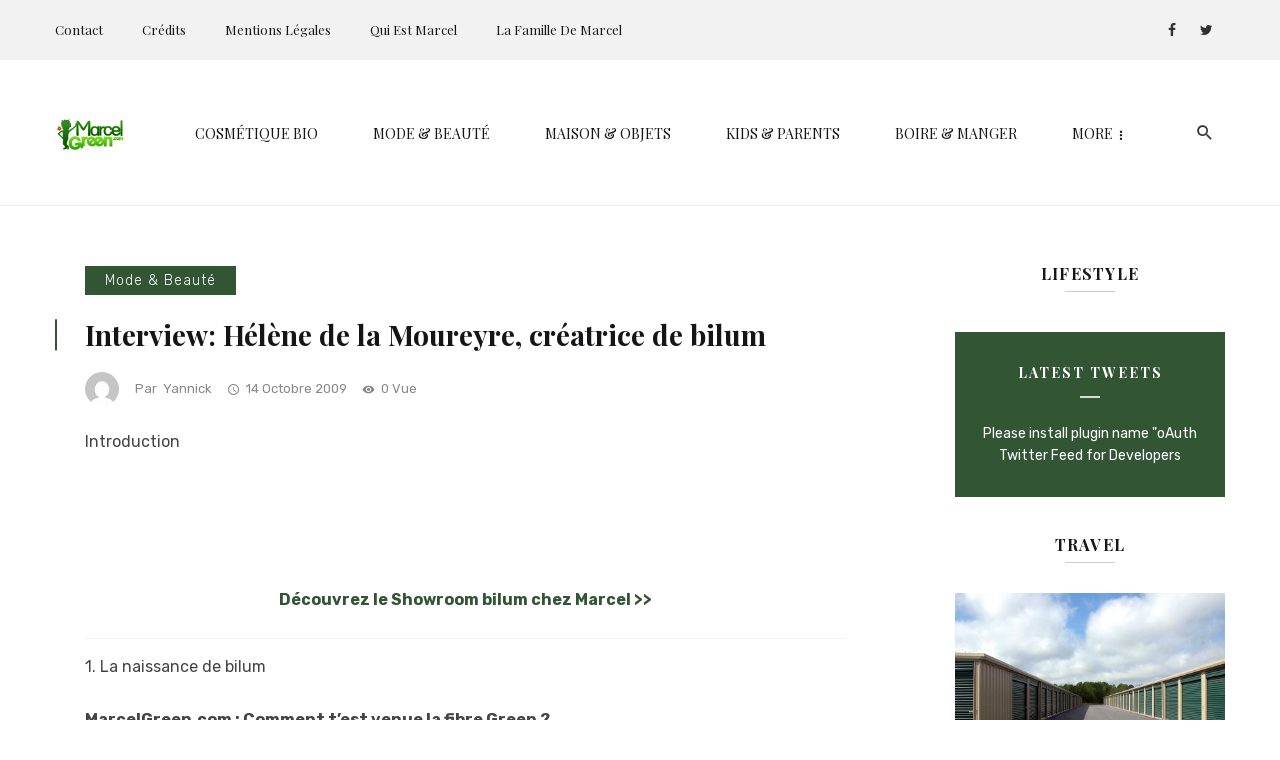

--- FILE ---
content_type: text/html; charset=UTF-8
request_url: https://www.marcelgreen.com/interview-helene-de-la-moureyre-creatrice-de-bilum/
body_size: 23231
content:
<!DOCTYPE html>
<html lang="fr-FR">
<head>
	<meta charset="UTF-8" />
    
    <meta name="viewport" content="width=device-width, initial-scale=1"/>
    
    <link rel="profile" href="//gmpg.org/xfn/11" />
	
	<link rel="pingback" href="https://www.marcelgreen.com/wordpress/xmlrpc.php">
    
    <!-- Schema meta -->
        <script type="application/ld+json">
{
          "@context": "http://schema.org",
          "@type": "NewsArticle",
          "mainEntityOfPage": {
            "@type": "WebPage",
            "@id": "https://www.marcelgreen.com/interview-helene-de-la-moureyre-creatrice-de-bilum/"
          },
          "headline": "Interview: Hélène de la Moureyre, créatrice de bilum",
          "image": [
            ""
           ],
          "datePublished": "2009-10-14T14:25:06+00:00",
          "dateModified": "2009-10-14T14:25:06+02:00",
          "author": {
            "@type": "Person",
            "name": "yannick"
          },
           "publisher": {
            "@type": "Organization",
            "name": "MarcelGreen.com",
            "logo": {
              "@type": "ImageObject",
              "url": "https://www.marcelgreen.com/wp-content/uploads/2021/06/logo.png"
            }
          },
          "description": ""
        }
        </script>
        
    <title>Interview: Hélène de la Moureyre, créatrice de bilum &#8211; MarcelGreen.com</title>
<script type="application/javascript">var ajaxurl = "https://www.marcelgreen.com/wordpress/wp-admin/admin-ajax.php"</script><meta name='robots' content='max-image-preview:large' />
<link rel='dns-prefetch' href='//www.marcelgreen.com' />
<link rel='dns-prefetch' href='//fonts.googleapis.com' />
<link rel='preconnect' href='https://fonts.gstatic.com' crossorigin />
<link rel="alternate" type="application/rss+xml" title="MarcelGreen.com &raquo; Flux" href="https://www.marcelgreen.com/feed/" />
<link rel="alternate" type="application/rss+xml" title="MarcelGreen.com &raquo; Flux des commentaires" href="https://www.marcelgreen.com/comments/feed/" />
<link rel="alternate" type="application/rss+xml" title="MarcelGreen.com &raquo; Interview: Hélène de la Moureyre, créatrice de bilum Flux des commentaires" href="https://www.marcelgreen.com/interview-helene-de-la-moureyre-creatrice-de-bilum/feed/" />
<link rel="alternate" title="oEmbed (JSON)" type="application/json+oembed" href="https://www.marcelgreen.com/wp-json/oembed/1.0/embed?url=https%3A%2F%2Fwww.marcelgreen.com%2Finterview-helene-de-la-moureyre-creatrice-de-bilum%2F" />
<link rel="alternate" title="oEmbed (XML)" type="text/xml+oembed" href="https://www.marcelgreen.com/wp-json/oembed/1.0/embed?url=https%3A%2F%2Fwww.marcelgreen.com%2Finterview-helene-de-la-moureyre-creatrice-de-bilum%2F&#038;format=xml" />
<style id='wp-img-auto-sizes-contain-inline-css' type='text/css'>
img:is([sizes=auto i],[sizes^="auto," i]){contain-intrinsic-size:3000px 1500px}
/*# sourceURL=wp-img-auto-sizes-contain-inline-css */
</style>
<style id='wp-emoji-styles-inline-css' type='text/css'>

	img.wp-smiley, img.emoji {
		display: inline !important;
		border: none !important;
		box-shadow: none !important;
		height: 1em !important;
		width: 1em !important;
		margin: 0 0.07em !important;
		vertical-align: -0.1em !important;
		background: none !important;
		padding: 0 !important;
	}
/*# sourceURL=wp-emoji-styles-inline-css */
</style>
<style id='wp-block-library-inline-css' type='text/css'>
:root{--wp-block-synced-color:#7a00df;--wp-block-synced-color--rgb:122,0,223;--wp-bound-block-color:var(--wp-block-synced-color);--wp-editor-canvas-background:#ddd;--wp-admin-theme-color:#007cba;--wp-admin-theme-color--rgb:0,124,186;--wp-admin-theme-color-darker-10:#006ba1;--wp-admin-theme-color-darker-10--rgb:0,107,160.5;--wp-admin-theme-color-darker-20:#005a87;--wp-admin-theme-color-darker-20--rgb:0,90,135;--wp-admin-border-width-focus:2px}@media (min-resolution:192dpi){:root{--wp-admin-border-width-focus:1.5px}}.wp-element-button{cursor:pointer}:root .has-very-light-gray-background-color{background-color:#eee}:root .has-very-dark-gray-background-color{background-color:#313131}:root .has-very-light-gray-color{color:#eee}:root .has-very-dark-gray-color{color:#313131}:root .has-vivid-green-cyan-to-vivid-cyan-blue-gradient-background{background:linear-gradient(135deg,#00d084,#0693e3)}:root .has-purple-crush-gradient-background{background:linear-gradient(135deg,#34e2e4,#4721fb 50%,#ab1dfe)}:root .has-hazy-dawn-gradient-background{background:linear-gradient(135deg,#faaca8,#dad0ec)}:root .has-subdued-olive-gradient-background{background:linear-gradient(135deg,#fafae1,#67a671)}:root .has-atomic-cream-gradient-background{background:linear-gradient(135deg,#fdd79a,#004a59)}:root .has-nightshade-gradient-background{background:linear-gradient(135deg,#330968,#31cdcf)}:root .has-midnight-gradient-background{background:linear-gradient(135deg,#020381,#2874fc)}:root{--wp--preset--font-size--normal:16px;--wp--preset--font-size--huge:42px}.has-regular-font-size{font-size:1em}.has-larger-font-size{font-size:2.625em}.has-normal-font-size{font-size:var(--wp--preset--font-size--normal)}.has-huge-font-size{font-size:var(--wp--preset--font-size--huge)}.has-text-align-center{text-align:center}.has-text-align-left{text-align:left}.has-text-align-right{text-align:right}.has-fit-text{white-space:nowrap!important}#end-resizable-editor-section{display:none}.aligncenter{clear:both}.items-justified-left{justify-content:flex-start}.items-justified-center{justify-content:center}.items-justified-right{justify-content:flex-end}.items-justified-space-between{justify-content:space-between}.screen-reader-text{border:0;clip-path:inset(50%);height:1px;margin:-1px;overflow:hidden;padding:0;position:absolute;width:1px;word-wrap:normal!important}.screen-reader-text:focus{background-color:#ddd;clip-path:none;color:#444;display:block;font-size:1em;height:auto;left:5px;line-height:normal;padding:15px 23px 14px;text-decoration:none;top:5px;width:auto;z-index:100000}html :where(.has-border-color){border-style:solid}html :where([style*=border-top-color]){border-top-style:solid}html :where([style*=border-right-color]){border-right-style:solid}html :where([style*=border-bottom-color]){border-bottom-style:solid}html :where([style*=border-left-color]){border-left-style:solid}html :where([style*=border-width]){border-style:solid}html :where([style*=border-top-width]){border-top-style:solid}html :where([style*=border-right-width]){border-right-style:solid}html :where([style*=border-bottom-width]){border-bottom-style:solid}html :where([style*=border-left-width]){border-left-style:solid}html :where(img[class*=wp-image-]){height:auto;max-width:100%}:where(figure){margin:0 0 1em}html :where(.is-position-sticky){--wp-admin--admin-bar--position-offset:var(--wp-admin--admin-bar--height,0px)}@media screen and (max-width:600px){html :where(.is-position-sticky){--wp-admin--admin-bar--position-offset:0px}}

/*# sourceURL=wp-block-library-inline-css */
</style><style id='global-styles-inline-css' type='text/css'>
:root{--wp--preset--aspect-ratio--square: 1;--wp--preset--aspect-ratio--4-3: 4/3;--wp--preset--aspect-ratio--3-4: 3/4;--wp--preset--aspect-ratio--3-2: 3/2;--wp--preset--aspect-ratio--2-3: 2/3;--wp--preset--aspect-ratio--16-9: 16/9;--wp--preset--aspect-ratio--9-16: 9/16;--wp--preset--color--black: #000000;--wp--preset--color--cyan-bluish-gray: #abb8c3;--wp--preset--color--white: #ffffff;--wp--preset--color--pale-pink: #f78da7;--wp--preset--color--vivid-red: #cf2e2e;--wp--preset--color--luminous-vivid-orange: #ff6900;--wp--preset--color--luminous-vivid-amber: #fcb900;--wp--preset--color--light-green-cyan: #7bdcb5;--wp--preset--color--vivid-green-cyan: #00d084;--wp--preset--color--pale-cyan-blue: #8ed1fc;--wp--preset--color--vivid-cyan-blue: #0693e3;--wp--preset--color--vivid-purple: #9b51e0;--wp--preset--gradient--vivid-cyan-blue-to-vivid-purple: linear-gradient(135deg,rgb(6,147,227) 0%,rgb(155,81,224) 100%);--wp--preset--gradient--light-green-cyan-to-vivid-green-cyan: linear-gradient(135deg,rgb(122,220,180) 0%,rgb(0,208,130) 100%);--wp--preset--gradient--luminous-vivid-amber-to-luminous-vivid-orange: linear-gradient(135deg,rgb(252,185,0) 0%,rgb(255,105,0) 100%);--wp--preset--gradient--luminous-vivid-orange-to-vivid-red: linear-gradient(135deg,rgb(255,105,0) 0%,rgb(207,46,46) 100%);--wp--preset--gradient--very-light-gray-to-cyan-bluish-gray: linear-gradient(135deg,rgb(238,238,238) 0%,rgb(169,184,195) 100%);--wp--preset--gradient--cool-to-warm-spectrum: linear-gradient(135deg,rgb(74,234,220) 0%,rgb(151,120,209) 20%,rgb(207,42,186) 40%,rgb(238,44,130) 60%,rgb(251,105,98) 80%,rgb(254,248,76) 100%);--wp--preset--gradient--blush-light-purple: linear-gradient(135deg,rgb(255,206,236) 0%,rgb(152,150,240) 100%);--wp--preset--gradient--blush-bordeaux: linear-gradient(135deg,rgb(254,205,165) 0%,rgb(254,45,45) 50%,rgb(107,0,62) 100%);--wp--preset--gradient--luminous-dusk: linear-gradient(135deg,rgb(255,203,112) 0%,rgb(199,81,192) 50%,rgb(65,88,208) 100%);--wp--preset--gradient--pale-ocean: linear-gradient(135deg,rgb(255,245,203) 0%,rgb(182,227,212) 50%,rgb(51,167,181) 100%);--wp--preset--gradient--electric-grass: linear-gradient(135deg,rgb(202,248,128) 0%,rgb(113,206,126) 100%);--wp--preset--gradient--midnight: linear-gradient(135deg,rgb(2,3,129) 0%,rgb(40,116,252) 100%);--wp--preset--font-size--small: 13px;--wp--preset--font-size--medium: 20px;--wp--preset--font-size--large: 36px;--wp--preset--font-size--x-large: 42px;--wp--preset--spacing--20: 0.44rem;--wp--preset--spacing--30: 0.67rem;--wp--preset--spacing--40: 1rem;--wp--preset--spacing--50: 1.5rem;--wp--preset--spacing--60: 2.25rem;--wp--preset--spacing--70: 3.38rem;--wp--preset--spacing--80: 5.06rem;--wp--preset--shadow--natural: 6px 6px 9px rgba(0, 0, 0, 0.2);--wp--preset--shadow--deep: 12px 12px 50px rgba(0, 0, 0, 0.4);--wp--preset--shadow--sharp: 6px 6px 0px rgba(0, 0, 0, 0.2);--wp--preset--shadow--outlined: 6px 6px 0px -3px rgb(255, 255, 255), 6px 6px rgb(0, 0, 0);--wp--preset--shadow--crisp: 6px 6px 0px rgb(0, 0, 0);}:where(.is-layout-flex){gap: 0.5em;}:where(.is-layout-grid){gap: 0.5em;}body .is-layout-flex{display: flex;}.is-layout-flex{flex-wrap: wrap;align-items: center;}.is-layout-flex > :is(*, div){margin: 0;}body .is-layout-grid{display: grid;}.is-layout-grid > :is(*, div){margin: 0;}:where(.wp-block-columns.is-layout-flex){gap: 2em;}:where(.wp-block-columns.is-layout-grid){gap: 2em;}:where(.wp-block-post-template.is-layout-flex){gap: 1.25em;}:where(.wp-block-post-template.is-layout-grid){gap: 1.25em;}.has-black-color{color: var(--wp--preset--color--black) !important;}.has-cyan-bluish-gray-color{color: var(--wp--preset--color--cyan-bluish-gray) !important;}.has-white-color{color: var(--wp--preset--color--white) !important;}.has-pale-pink-color{color: var(--wp--preset--color--pale-pink) !important;}.has-vivid-red-color{color: var(--wp--preset--color--vivid-red) !important;}.has-luminous-vivid-orange-color{color: var(--wp--preset--color--luminous-vivid-orange) !important;}.has-luminous-vivid-amber-color{color: var(--wp--preset--color--luminous-vivid-amber) !important;}.has-light-green-cyan-color{color: var(--wp--preset--color--light-green-cyan) !important;}.has-vivid-green-cyan-color{color: var(--wp--preset--color--vivid-green-cyan) !important;}.has-pale-cyan-blue-color{color: var(--wp--preset--color--pale-cyan-blue) !important;}.has-vivid-cyan-blue-color{color: var(--wp--preset--color--vivid-cyan-blue) !important;}.has-vivid-purple-color{color: var(--wp--preset--color--vivid-purple) !important;}.has-black-background-color{background-color: var(--wp--preset--color--black) !important;}.has-cyan-bluish-gray-background-color{background-color: var(--wp--preset--color--cyan-bluish-gray) !important;}.has-white-background-color{background-color: var(--wp--preset--color--white) !important;}.has-pale-pink-background-color{background-color: var(--wp--preset--color--pale-pink) !important;}.has-vivid-red-background-color{background-color: var(--wp--preset--color--vivid-red) !important;}.has-luminous-vivid-orange-background-color{background-color: var(--wp--preset--color--luminous-vivid-orange) !important;}.has-luminous-vivid-amber-background-color{background-color: var(--wp--preset--color--luminous-vivid-amber) !important;}.has-light-green-cyan-background-color{background-color: var(--wp--preset--color--light-green-cyan) !important;}.has-vivid-green-cyan-background-color{background-color: var(--wp--preset--color--vivid-green-cyan) !important;}.has-pale-cyan-blue-background-color{background-color: var(--wp--preset--color--pale-cyan-blue) !important;}.has-vivid-cyan-blue-background-color{background-color: var(--wp--preset--color--vivid-cyan-blue) !important;}.has-vivid-purple-background-color{background-color: var(--wp--preset--color--vivid-purple) !important;}.has-black-border-color{border-color: var(--wp--preset--color--black) !important;}.has-cyan-bluish-gray-border-color{border-color: var(--wp--preset--color--cyan-bluish-gray) !important;}.has-white-border-color{border-color: var(--wp--preset--color--white) !important;}.has-pale-pink-border-color{border-color: var(--wp--preset--color--pale-pink) !important;}.has-vivid-red-border-color{border-color: var(--wp--preset--color--vivid-red) !important;}.has-luminous-vivid-orange-border-color{border-color: var(--wp--preset--color--luminous-vivid-orange) !important;}.has-luminous-vivid-amber-border-color{border-color: var(--wp--preset--color--luminous-vivid-amber) !important;}.has-light-green-cyan-border-color{border-color: var(--wp--preset--color--light-green-cyan) !important;}.has-vivid-green-cyan-border-color{border-color: var(--wp--preset--color--vivid-green-cyan) !important;}.has-pale-cyan-blue-border-color{border-color: var(--wp--preset--color--pale-cyan-blue) !important;}.has-vivid-cyan-blue-border-color{border-color: var(--wp--preset--color--vivid-cyan-blue) !important;}.has-vivid-purple-border-color{border-color: var(--wp--preset--color--vivid-purple) !important;}.has-vivid-cyan-blue-to-vivid-purple-gradient-background{background: var(--wp--preset--gradient--vivid-cyan-blue-to-vivid-purple) !important;}.has-light-green-cyan-to-vivid-green-cyan-gradient-background{background: var(--wp--preset--gradient--light-green-cyan-to-vivid-green-cyan) !important;}.has-luminous-vivid-amber-to-luminous-vivid-orange-gradient-background{background: var(--wp--preset--gradient--luminous-vivid-amber-to-luminous-vivid-orange) !important;}.has-luminous-vivid-orange-to-vivid-red-gradient-background{background: var(--wp--preset--gradient--luminous-vivid-orange-to-vivid-red) !important;}.has-very-light-gray-to-cyan-bluish-gray-gradient-background{background: var(--wp--preset--gradient--very-light-gray-to-cyan-bluish-gray) !important;}.has-cool-to-warm-spectrum-gradient-background{background: var(--wp--preset--gradient--cool-to-warm-spectrum) !important;}.has-blush-light-purple-gradient-background{background: var(--wp--preset--gradient--blush-light-purple) !important;}.has-blush-bordeaux-gradient-background{background: var(--wp--preset--gradient--blush-bordeaux) !important;}.has-luminous-dusk-gradient-background{background: var(--wp--preset--gradient--luminous-dusk) !important;}.has-pale-ocean-gradient-background{background: var(--wp--preset--gradient--pale-ocean) !important;}.has-electric-grass-gradient-background{background: var(--wp--preset--gradient--electric-grass) !important;}.has-midnight-gradient-background{background: var(--wp--preset--gradient--midnight) !important;}.has-small-font-size{font-size: var(--wp--preset--font-size--small) !important;}.has-medium-font-size{font-size: var(--wp--preset--font-size--medium) !important;}.has-large-font-size{font-size: var(--wp--preset--font-size--large) !important;}.has-x-large-font-size{font-size: var(--wp--preset--font-size--x-large) !important;}
/*# sourceURL=global-styles-inline-css */
</style>

<style id='classic-theme-styles-inline-css' type='text/css'>
/*! This file is auto-generated */
.wp-block-button__link{color:#fff;background-color:#32373c;border-radius:9999px;box-shadow:none;text-decoration:none;padding:calc(.667em + 2px) calc(1.333em + 2px);font-size:1.125em}.wp-block-file__button{background:#32373c;color:#fff;text-decoration:none}
/*# sourceURL=/wp-includes/css/classic-themes.min.css */
</style>
<link rel='stylesheet' id='contact-form-7-css' href='https://www.marcelgreen.com/wp-content/plugins/contact-form-7/includes/css/styles.css?ver=5.4.1' type='text/css' media='all' />
<link rel='stylesheet' id='bootstrap-css' href='https://www.marcelgreen.com/wp-content/themes/doris/css/vendors/bootstrap.css?ver=6.9' type='text/css' media='all' />
<link rel='stylesheet' id='owl-carousel-css' href='https://www.marcelgreen.com/wp-content/themes/doris/css/vendors/owl-carousel.css?ver=6.9' type='text/css' media='all' />
<link rel='stylesheet' id='flickity-css' href='https://www.marcelgreen.com/wp-content/themes/doris/css/vendors/flickity.css?ver=6.9' type='text/css' media='all' />
<link rel='stylesheet' id='fotorama-css' href='https://www.marcelgreen.com/wp-content/themes/doris/css/vendors/fotorama.css?ver=6.9' type='text/css' media='all' />
<link rel='stylesheet' id='magnific-css' href='https://www.marcelgreen.com/wp-content/themes/doris/css/vendors/magnific.css?ver=6.9' type='text/css' media='all' />
<link rel='stylesheet' id='perfect-scrollbar-css' href='https://www.marcelgreen.com/wp-content/themes/doris/css/vendors/perfect-scrollbar.css?ver=6.9' type='text/css' media='all' />
<link rel='stylesheet' id='doris-style-css' href='https://www.marcelgreen.com/wp-content/themes/doris/css/doris-style.css?ver=6.9' type='text/css' media='all' />
<style id='doris-style-inline-css' type='text/css'>
::selection {color: #FFF; background: #325534;}::-webkit-selection {color: #FFF; background: #325534;}a, a:hover, a:focus, a:active, .color-primary, .site-title, 
            .doris-featured-module .main-slider .post__cat:before,
            .doris-readmore .button__readmore:hover, .entry-author a:hover, .post-horizontal-a .share-post ul>li:hover i, .author-meta .author__name:hover,
            .post__cat:hover, .doris-post--vertical-list .post-meta-top > div .author__name:hover, .doris-post--vertical-list .datetime-View--socials li a:hover,
            .single-entry .post--single .entry-tags ul li a:hover, .author-box .author-name a:hover, .author-box .social-list li:hover i,
            .error-page h1, .dorisSticky .post__title a:after
            {color: #325534;}.primary-bg-color, .navigation--main > li > a:before, .post__cat--bg, a.post__cat--bg, .entry-cat--bg, a.entry-cat--bg,
            .doris-block .subscribe-form__inner, .promo-boxes--name, .btn-primary,
            .btn-default:hover, .btn-default.active.focus, .btn-default.active:focus, .btn-default.active:hover, .btn-default:active.focus, .btn-default:active:focus, .btn-default:active:hover, .open>.dropdown-toggle.btn-default.focus, .open>.dropdown-toggle.btn-default:focus, .open>.dropdown-toggle.btn-default:hover,
            .featured-post-stick, .big-post--horizontal .post-meta, .doris-post--vertical-list a.post__cat, .doris-about-me .about-content,
            .post--single a.post__cat, .single-standard h1.post-title:before, .doris-review__inner .post-score, .post--overlay .post-score, .post__thumb .post-score,
            .comment-form .form-submit input[type='submit'], .comment-form .form-submit input[type='submit']:active, .comment-form .form-submit input[type='submit']:focus, .comment-form .form-submit input[type='submit']:hover,
            div.wpforms-container-full .wpforms-form button[type=submit], div.wpforms-container-full .wpforms-form button[type=submit]:hover
            {background-color: #325534;}.doris-post--vertical .post__title, .small-post-vertical-b .post--vertical__inner .post__title, .doris-post--vertical-list .post__title
            {border-color: #325534;} .navigation--offcanvas li > a:after
            {border-right-color: #325534;}
/*# sourceURL=doris-style-inline-css */
</style>
<link rel="preload" as="style" href="https://fonts.googleapis.com/css?family=Rubik:300,400,500,700,900,300italic,400italic,500italic,700italic,900italic%7CPlayfair%20Display:400,700,900,400italic,700italic,900italic&#038;display=swap&#038;ver=1629716701" /><link rel="stylesheet" href="https://fonts.googleapis.com/css?family=Rubik:300,400,500,700,900,300italic,400italic,500italic,700italic,900italic%7CPlayfair%20Display:400,700,900,400italic,700italic,900italic&#038;display=swap&#038;ver=1629716701" media="print" onload="this.media='all'"><noscript><link rel="stylesheet" href="https://fonts.googleapis.com/css?family=Rubik:300,400,500,700,900,300italic,400italic,500italic,700italic,900italic%7CPlayfair%20Display:400,700,900,400italic,700italic,900italic&#038;display=swap&#038;ver=1629716701" /></noscript><script type="text/javascript" src="https://www.marcelgreen.com/wordpress/wp-includes/js/jquery/jquery.min.js?ver=3.7.1" id="jquery-core-js"></script>
<script type="text/javascript" src="https://www.marcelgreen.com/wordpress/wp-includes/js/jquery/jquery-migrate.min.js?ver=3.4.1" id="jquery-migrate-js"></script>
<link rel="https://api.w.org/" href="https://www.marcelgreen.com/wp-json/" /><link rel="alternate" title="JSON" type="application/json" href="https://www.marcelgreen.com/wp-json/wp/v2/posts/4620" /><link rel="EditURI" type="application/rsd+xml" title="RSD" href="https://www.marcelgreen.com/wordpress/xmlrpc.php?rsd" />
<meta name="generator" content="WordPress 6.9" />
<link rel="canonical" href="https://www.marcelgreen.com/interview-helene-de-la-moureyre-creatrice-de-bilum/" />
<link rel='shortlink' href='https://www.marcelgreen.com/?p=4620' />
<meta name="framework" content="Redux 4.1.27" /><link rel="pingback" href="https://www.marcelgreen.com/wordpress/xmlrpc.php"><style id="doris_option-dynamic-css" title="dynamic-css" class="redux-options-output">body{font-family:Rubik,Arial, Helvetica, sans-serif;font-display:swap;}.post__title, .entry-title, h1, h2, h3, h4, h5, h6, .h1, .h2, .h3, .h4, .h5, .h6, .text-font-primary, .social-tile__title, .widget_recent_comments .recentcomments > a, .widget_recent_entries li > a, .modal-title.modal-title, .author-box .author-name a, .comment-author, .widget_calendar caption, .widget_categories li>a, .widget_meta ul, .widget_recent_comments .recentcomments>a, .widget_recent_entries li>a, .widget_pages li>a, .mobile-header-btn, 
                                    .author-box .author-name a, .widget__title .widget__title-text, .doris-about-me .about__title, .single-entry .post--single .share, .single-entry .post--single .tags-title,
                                    .widget .entry-author__name, a.entry-author__name, .block-heading__title, .comments-title, .comment-reply-title, .comment-form label{font-family:"Playfair Display",Arial, Helvetica, sans-serif;font-display:swap;}.text-font-secondary, .block-heading__subtitle, .widget_nav_menu ul, .typography-copy blockquote, .comment-content blockquote,
                                    .doris-design .site-footer__section-right p, .author-meta p{font-family:Rubik,Arial, Helvetica, sans-serif;font-display:swap;}.meta-text, a.meta-text, .meta-font, a.meta-font, .text-font-tertiary, input[type="button"]:not(.btn), input[type="reset"]:not(.btn), input[type="submit"]:not(.btn), .btn, label, .category-tile__name, .page-nav, .post-score, .post-score-hexagon .post-score-value, .post__cat, a.post__cat, .entry-cat, a.entry-cat, .read-more-link, .post__meta, .entry-meta, .entry-author__name, a.entry-author__name, .comments-count-box, .widget__title-text, .social-tile__count, .widget_recent_comments .comment-author-link, .post-sharing__title, .post-sharing--simple .sharing-btn, .entry-action-btn, .entry-tags-title, .post-categories__title, .posts-navigation__label, .comments-title__text, .comments-title .add-comment, .comment-metadata, .comment-metadata a, .comment-reply-link, .countdown__digit, .modal-title, .comment-meta, .comment .reply, .wp-caption, .gallery-caption, .widget-title, .btn, .countdown__digit, .doris-widget-indexed-posts-a .posts-list>li .post__thumb:after, 
                                    .single-standard  .entry-meta, .post--single .entry-meta__bottom-right, .post--single .entry-author__name, .post--single .entry-meta__bottom-left,
                                    .post--single a.post__cat, .post--single .entry-meta__top, .widget-post-horizontal .post__meta .time,
                                    .doris-pagination .doris-pagination__item, .big-post--horizontal-d-style-1 .post__cat, .post-list--horizontal-c .post-meta time,
                                    .button__readmore, .small-featured-posts .post-meta .entry-author,
                                    .doris-post--vertical-list .view, .doris-post--vertical-list .time,
                                    .doris-post--vertical-list a.post__cat, .meta__item time, .meta__item .title, a.doris-cat,
                                    .author-meta .author__name, .post-horizontal-a .share-post ul>li, .post-horizontal-a .share-post span,
                                    .single-entry .post--single .entry-tags{font-family:Rubik,Arial, Helvetica, sans-serif;font-display:swap;}.top-bar__nav .navigation > li > a,
                                    .doris-main-nav .navigation--main > li > a,
                                    .navigation--main > li > a,
                                    .navigation .sub-menu, .navigation-bar-btn, .navigation, .menu{font-family:"Playfair Display",Arial, Helvetica, sans-serif;font-display:swap;}</style></head>
<body class="wp-singular post-template-default single single-post postid-4620 single-format-standard wp-theme-doris wp-child-theme-doris-child">
    <div class="site-wrapper doris-design">
        <header class="site-header">
    <div class="top-bar hidden-xs hidden-sm" >
        <div class="container">
            <div class="top-bar__inner top-bar__inner--flex">
               <div class="top-bar__section">
                  <div class="top-bar__nav">
                    <div id="top-menu" class="menu-menu-de-pied-de-page-container"><ul id="menu-menu-de-pied-de-page" class="navigation navigation--top"><li id="menu-item-4704" class="menu-item menu-item-type-post_type menu-item-object-page menu-item-4704"><a href="https://www.marcelgreen.com/contact/">Contact</a></li>
<li id="menu-item-4705" class="menu-item menu-item-type-post_type menu-item-object-page menu-item-4705"><a href="https://www.marcelgreen.com/credits/">Crédits</a></li>
<li id="menu-item-4706" class="menu-item menu-item-type-post_type menu-item-object-page menu-item-4706"><a href="https://www.marcelgreen.com/mentions-legales/">Mentions Légales</a></li>
<li id="menu-item-4707" class="menu-item menu-item-type-post_type menu-item-object-page menu-item-4707"><a href="https://www.marcelgreen.com/qui-est-marcel/">Qui est Marcel</a></li>
<li id="menu-item-4708" class="menu-item menu-item-type-post_type menu-item-object-page menu-item-4708"><a href="https://www.marcelgreen.com/la-famille-de-marcel/">La Famille de Marcel</a></li>
</ul></div>		
                  </div>
               </div>
               <div class="top-bar__section">
                        					<ul class="social-list social-list--sm list-horizontal">
    						<li><a href="https://www.facebook.com/MarcelGreen.fr/" target="_blank"><i class="mdicon mdicon-facebook"></i></a></li><li><a href="https://twitter.com/marcelgreen" target="_blank"><i class="mdicon mdicon-twitter"></i></a></li>            						
    					</ul>
                    				</div>
            </div>
        </div>
    </div>    
    
    <div class="doris-main-nav">
      <div class="container">
         <div class="row">
            <nav class="navigation-bar navigation-bar--fullwidth hidden-xs hidden-sm js-sticky-header-holder">
          
                 <div class="navigation-bar__inner ">
                    <div class="header-branding navigation-bar__section">
                       
                          <div class="header-logo ">
                             <a href="https://www.marcelgreen.com">
        						<!-- logo open -->
                                                                    <img src="https://www.marcelgreen.com/wp-content/uploads/2021/06/logo.png" alt="logo" />
                                                                <!-- logo close -->
        					</a>
                          </div>
                      
                    </div>
                    <div class="navigation-wrapper navigation-bar__section js-priority-nav">
                       <div class="header-branding ">
                          <div id="main-menu" class="menu-main-menu-container"><ul id="menu-main-menu" class="navigation navigation--main navigation--inline"><li id="menu-item-4683" class="menu-item menu-item-type-taxonomy menu-item-object-category menu-item-4683 menu-item-cat-101"><a href="https://www.marcelgreen.com/category/cosmetique-bio/">Cosmétique bio</a></li>
<li id="menu-item-4684" class="menu-item menu-item-type-taxonomy menu-item-object-category current-post-ancestor current-menu-parent current-post-parent menu-item-4684 menu-item-cat-73"><a href="https://www.marcelgreen.com/category/mode-beaute/">Mode &amp; Beauté</a></li>
<li id="menu-item-4685" class="menu-item menu-item-type-taxonomy menu-item-object-category menu-item-4685 menu-item-cat-72"><a href="https://www.marcelgreen.com/category/maison-objets/">Maison &amp; Objets</a></li>
<li id="menu-item-4686" class="menu-item menu-item-type-taxonomy menu-item-object-category menu-item-4686 menu-item-cat-78"><a href="https://www.marcelgreen.com/category/kids-parents/">Kids &amp; Parents</a></li>
<li id="menu-item-4687" class="menu-item menu-item-type-taxonomy menu-item-object-category menu-item-4687 menu-item-cat-75"><a href="https://www.marcelgreen.com/category/boire-manger/">Boire &amp; Manger</a></li>
<li id="menu-item-4688" class="menu-item menu-item-type-taxonomy menu-item-object-category menu-item-4688 menu-item-cat-83"><a href="https://www.marcelgreen.com/category/loisirs-voyage/">Loisirs &amp; Voyage</a></li>
<li id="menu-item-4689" class="menu-item menu-item-type-taxonomy menu-item-object-category menu-item-4689 menu-item-cat-74"><a href="https://www.marcelgreen.com/category/web-techno/">Web &amp; Techno</a></li>
<li id="menu-item-4690" class="menu-item menu-item-type-taxonomy menu-item-object-category menu-item-4690 menu-item-cat-76"><a href="https://www.marcelgreen.com/category/eco-mobilite/">Eco-mobilité</a></li>
<li id="menu-item-4691" class="menu-item menu-item-type-taxonomy menu-item-object-category menu-item-4691 menu-item-cat-77"><a href="https://www.marcelgreen.com/category/ecologie-societe/">Ecologie &amp; Société</a></li>
</ul></div>                       </div>
                    </div>
                    <div class="navigation-bar__section">
        				<button type="submit" class="navigation-bar-btn js-search-dropdown-toggle"><i class="mdicon mdicon-search"></i></button>
        			</div>
                 </div>
                 <div id="header-search-dropdown" class="header-search-dropdown is-in-navbar">
	<div class="container">
		<form class="search-form search-form--horizontal" method="get" action="https://www.marcelgreen.com/">
			<div class="search-form__input-wrap">
				<input type="text" name="s" class="search-form__input" placeholder="Chercher" value=""/>
			</div>
		</form>
	</div>
</div><!-- .header-search-dropdown -->            </nav>
         </div>
      </div>
   </div>
    
    <!-- Mobile header -->
   <div class="container">
      <div class="row">
         <div id="doris-mobile-header" class="mobile-header  visible-xs visible-sm">
               <div class="mobile-header__inner mobile-header__inner--flex">
                  <div class="header-branding header-branding--mobile mobile-header__section text-left">
                     <div class="header-logo header-logo--mobile flexbox__item text-left">
                        <a href="https://www.marcelgreen.com">
                                                
                            <img src="https://www.marcelgreen.com/wp-content/uploads/2021/06/logo.png" alt="logo"/>
                                                    
                        </a>
                     </div>
                  </div>
                  <div class="mobile-header__section text-right">
    				<a href="#doris-offcanvas-primary" class="offcanvas-menu-toggle mobile-header-btn js-doris-offcanvas-toggle">
    					<i class="mdicon mdicon-menu mdicon--last hidden-xs"></i><i class="mdicon mdicon-menu visible-xs-inline-block"></i>
    				</a>
                    <button type="submit" class="mobile-header-btn js-search-dropdown-toggle">
    					<i class="mdicon mdicon-search mdicon--last hidden-xs"></i><i class="mdicon mdicon-search visible-xs-inline-block"></i>
    				</button>
                  </div>
               </div>
            </div>
         <!-- Mobile header -->
         <!-- Navigation bar -->
         <!-- Navigation bar -->
      </div>
   </div>

</header><!-- Site header --><div class="site-content single-entry single-standard single-media-format">
    <div class="doris-block doris-layout-split doris-block--fullwidth single-entry-wrap">
                <div class="container">
            <div class="row">
                <div class="doris-main-col " role="main">
                    <article class="post--single post-4620 post type-post status-publish format-standard hentry category-mode-beaute">
                        <div class="single-content">
                            
                                                        <div class="single-content__inner">
                                <header class="single-head post__head">
                                    <div class="post-cat__wrap">
                                        <a class="post__cat cat-73 " href="https://www.marcelgreen.com/category/mode-beaute/">Mode &amp; Beauté</a>                                    </div>
                                    <h1 class="post-title typescale-4">Interview: Hélène de la Moureyre, créatrice de bilum</h1>
                                                                        <!-- Entry meta -->

<div class="entry-meta">
	<span class="entry-author entry-author--with-ava">
        <img alt='yannick' src='https://secure.gravatar.com/avatar/c4d77f17653a323651f584644ceea5746c82d0be4374e54577dd64b08e3e9018?s=34&#038;d=mm&#038;r=g' srcset='https://secure.gravatar.com/avatar/c4d77f17653a323651f584644ceea5746c82d0be4374e54577dd64b08e3e9018?s=68&#038;d=mm&#038;r=g 2x' class='avatar avatar-34 photo entry-author__avatar' height='34' width='34' decoding='async'/>Par <a class="entry-author__name" title="Messages de yannick" rel="author" href="https://www.marcelgreen.com/author/yannick/">yannick</a>    </span>
    <time class="time published" datetime="2009-10-14T14:25:06+00:00" title="octobre 14, 2009 at 2:25 pm"><i class="mdicon mdicon-schedule"></i>14 octobre 2009</time><span><i class="mdicon mdicon-visibility"></i>0 vue</span></div>                                </header>
                            </div>
                            <div class="single-body entry-content typography-copy">
                                                                <p><span class="sommaire">Introduction</span></p>
<p>&nbsp;</p>
<p>&nbsp;</p>
<p align="center"><a href="http://www.marcelgreen.com/boutique/62-bilum" target="_blank" rel="noopener"><strong>D&eacute;couvrez le Showroom bilum chez Marcel &gt;&gt; </strong></a></p>
<hr class="saut_de_page" />
<p class="sommaire">1. La naissance de bilum</p>
<p><strong>MarcelGreen.com : Comment t&rsquo;est venue la fibre Green ? </strong></p>
<p><strong>HDLM : </strong>Je porte &ccedil;a en moi depuis l&rsquo;enfance, sans forc&eacute;ment le savoir. Je suis la 4&egrave;me d&rsquo;une famille de 5 enfants et par principe, <strong>on jetait rarement &agrave; la maison</strong> et surtout pas de nourriture ! Je r&eacute;cup&eacute;rais les fringues de mes fr&egrave;res et s&oelig;urs qui &eacute;taient au dessus de moi.</p>
<p><strong>On faisait les choses avec bon sens. </strong>Je me souviens de ma m&egrave;re qui faisait d&eacute;j&agrave; le tri du verre, c&rsquo;&eacute;tait il y a 20 ans ! Elle le faisait par conviction &eacute;cologique, mais aussi pour &eacute;viter que les &eacute;boueurs se coupent&hellip; Je me rappelle aussi d&rsquo;une phrase de mon p&egrave;re alors qu&rsquo;il mangeait une poire &agrave; table &laquo; &Ccedil;a y est les poires n&rsquo;ont plus go&ucirc;t de poire &raquo;. &Ccedil;a voulait dire que c&rsquo;&eacute;tait la fin de la saison des poires et qu&rsquo;on n&#39;en mangerait plus avant l&rsquo;ann&eacute;e suivante.</p>
<p>Finalement, il y avait plus de logique avant, quand on avait pas encore compl&egrave;tement conscience du probl&egrave;me. On &eacute;tait &eacute;colo par bon sens, maintenant on l&rsquo;est par obligation.</p>
<p>L&rsquo;eau est un bon exemple. C&rsquo;est quand m&ecirc;me absurde de la laisser couler pour rien en toute circonstance ! C&rsquo;est un de mes petits combats, <strong>&ccedil;a m&rsquo;est arriv&eacute; de me lever dans un caf&eacute; pour aller &eacute;teindre un robinet derri&egrave;re le bar. </strong></p>
<p><strong>MG : Comment as-tu fait le lien avec bilum ? </strong></p>
<p><strong>HDLM : Le lien vient sans doute de mon attirance pour la <a href="http://www.marcelgreen.com/tag/recup,5788" target="_blank" rel="noopener">r&eacute;cup</a></strong>. On faisait souvent les march&eacute;s, les brocantes avec mon p&egrave;re et entre 16 et 20 ans j&rsquo;ai pass&eacute; tous mes weekends &agrave; ne faire que &ccedil;a. Donc chez moi tout est retap&eacute; !</p>
<p>Ensuite <strong>j&rsquo;ai travaill&eacute; pendant 7 ans dans la pub et l&rsquo;&eacute;v&egrave;nementiel</strong>. J&rsquo;ai ador&eacute;. J&rsquo;&eacute;tais chez Carat Event, une grosse agence d&rsquo;achat m&eacute;dia, dans la filiale &eacute;v&egrave;nementielle. J&rsquo;avais acc&egrave;s &agrave; des budgets prestigieux et je m&rsquo;occupais de toutes les op&eacute;rations spectaculaires, dans des gares, dans des mus&eacute;es, des avenues&hellip; tout ce qui n&eacute;cessitait des b&acirc;ches g&eacute;antes.&nbsp;</p>
<p>J&rsquo;ai quitt&eacute; cette boite il y a 5 ans parce que j&rsquo;avais envie de faire autre chose. Je me voyais bien cr&eacute;er des produits ou ouvrir une galerie&#8230; Et puis je suis tomb&eacute; sur un sac fait &agrave; partir de mat&eacute;riaux <a href="http://www.marcelgreen.com/tag/recyclage,5944" target="_blank" rel="noopener">recycl&eacute;s</a>. J&rsquo;ai eu un vrai coup de c&oelig;ur et je me suis dis qu&rsquo;avec tout ce que je voyais passer comme b&acirc;ches, je pouvais essayer de les utiliser pour cr&eacute;er mes propres sacs !</p>
<p><strong>L&rsquo;int&eacute;r&ecirc;t de la b&acirc;che g&eacute;ante c&rsquo;est que &ccedil;a donne des trucs sur-dimensionn&eacute;s.</strong> Tu pars d&rsquo;une image, un visuel, une photo ou un texte qui est tout &agrave; fait lisible quand tu as du recul&hellip; mais quand tu l&rsquo;as devant toi, &ccedil;a d&eacute;forme le visuel et &ccedil;a donne des r&eacute;sultats assez dingues.</p>
<p>Au d&eacute;part, je n&rsquo;avais pas forc&eacute;ment l&rsquo;intention de cr&eacute;er une boite, j&rsquo;ai r&eacute;cup&eacute;r&eacute; une vieille machine &agrave; coudre chez un ami, quelques morceaux de b&acirc;ches, et j&rsquo;ai attaqu&eacute;. Mon premier sac fut un Bizace, qui est toujours un de nos produits phares.</p>
<p>Et puis de fil en aiguille je me suis d&eacute;cid&eacute;e &agrave; lancer quelque chose de plus abouti. Personne ne faisait la m&ecirc;me chose &agrave; l&rsquo;&eacute;poque mis &agrave; part une soci&eacute;t&eacute; Suisse, pour laquelle j&rsquo;ai &eacute;norm&eacute;ment de respect, et qui fait des sacs &agrave; partir de b&acirc;ches de camion.</p>
<p><strong>Pour la fabrication je tenais absolument &agrave; avoir un atelier proche de paris.</strong> Je voulais pouvoir voir les gens, et encore maintenant, j&rsquo;aime m&rsquo;asseoir &agrave; c&ocirc;t&eacute; d&rsquo;une couturi&egrave;re de bilum, regarder comment elle fait, et discuter avec elle de la fabrication.</p>
<p>C&rsquo;est comme &ccedil;a que l&rsquo;aventure bilum a commenc&eacute;, petit &agrave; petit, autour d&rsquo;un mat&eacute;riau et d&rsquo;une envie.</p>
<p><strong>MG : Que signifie Bilum exactement ? </strong></p>
<p><strong>HDLM : </strong>Ca veut dire &laquo; sac &raquo; en Papou. A l&rsquo;&eacute;poque ou je travaillais sur mes premiers sacs, j&rsquo;ai visit&eacute; l&rsquo;exposition &laquo; Le Cas du Sac &raquo; au mus&eacute;e des Arts d&eacute;coratifs. L&rsquo;expo retra&ccedil;ait l&rsquo;histoire du sac dans le monde. Je l&#39;ai trouv&eacute;e remarquable et j&rsquo;y ai vu pour la premi&egrave;re fois un sac papou, en mati&egrave;re v&eacute;g&eacute;tale. Le &laquo; cartouche &raquo; indiquait &laquo; Bilum Papou, sac mixte, l&rsquo;un des premiers v&eacute;ritables sacs au monde &raquo;. <strong>C&rsquo;&eacute;tait le mix parfait : un sac personnalis&eacute; donc unique, r&eacute;sistant,&nbsp; mixte</strong>&#8230; je tenais mon nom de sac !</p>
<hr class="saut_de_page" />
<p><span class="sommaire">2. La fabrication des sacs bilum </span></p>
<p><strong>MG : Quel est le cycle de vie d&rsquo;un Bilum ? Comment transformes-tu une b&acirc;che en sac? </strong></p>
<p><strong>HDLM :</strong> Le cycle de vie d&rsquo;un Bilum est assez complexe car il y a de nombreux acteurs.</p>
<p>On commence par r&eacute;cup&eacute;rer la b&acirc;che la o&ugrave; elle a &eacute;t&eacute; d&eacute;pos&eacute;e apr&egrave;s son utilisation, dans un entrep&ocirc;t ou parfois m&ecirc;me dans une d&eacute;charge. Ensuite on la stocke dans un grand entrep&ocirc;t o&ugrave; on la d&eacute;ploie compl&egrave;tement et on se ballade dessus avec nos patrons, pour choisir les meilleurs morceaux. A titre d&rsquo;exemple, pour faire un Minibil il faut 8 morceaux de b&acirc;ches diff&eacute;rents. <strong>On d&eacute;coupe chaque morceau &agrave; la main, pi&egrave;ce par pi&egrave;ce</strong>, pour constituer le puzzle du futur sac.</p>
<p>Ensuite on emm&egrave;ne toutes les pi&egrave;ces dans une association d&rsquo;insertion sociale qui se situe &agrave; quelques kilom&egrave;tres de Paris. <strong>Cette association nettoie les pi&egrave;ces une par une, &agrave; l&rsquo;&eacute;ponge, avec des lessives &eacute;cologiques.</strong> C&rsquo;est comme des minis nappes &agrave; nettoyer&hellip;</p>
<p>En parall&egrave;le, on r&eacute;cup&egrave;re des ceintures de s&eacute;curit&eacute; de voitures qui vont servir d&rsquo;anses pour les sacs. Pendant 2 ans, je suis all&eacute;e les chercher directement dans les casses, aujourd&rsquo;hui ils nous connaissent bien et nous envoient directement des cartons entiers de ceintures r&eacute;cup&eacute;r&eacute;es&hellip; Apr&egrave;s avoir &eacute;t&eacute; tri&eacute;es,<strong> les ceintures sont nettoy&eacute;es une par une dans un autre Centre d&rsquo;Aide par le Travail qui emploie des personnes handicap&eacute;es. </strong></p>
<p>Ensuite l&rsquo;ensemble des pi&egrave;ces est envoy&eacute; dans un des 4 centres qui red&eacute;coupent toute les b&acirc;ches &agrave; l&rsquo;emporte pi&egrave;ce. On est oblig&eacute; de passer par cette &eacute;tape car chaque pi&egrave;ce est unique. Enfin, ce sont des ateliers sp&eacute;cialis&eacute;s dans la bagagerie et le travail du cuir qui regroupent le tout pour assembler le sac.  </p>
<p><strong>MG : Peut-on consid&eacute;rer les sacs bilum comme des oeuvres d&#39;art? </strong></p>
<p><strong>HDLM : </strong>Ouh la ! J&rsquo;adorerais, mais je ne crois pas qu&rsquo;on puisse y pr&eacute;tendre.</p>
<p>Cela dit, il nous est arriv&eacute; de travailler sur des b&acirc;ches issues de cr&eacute;ations artistiques. &Ccedil;a a &eacute;t&eacute; le cas, par exemple, avec Agn&egrave;s B, qui imprime des photos qu&rsquo;elle fait sur des b&acirc;ches g&eacute;antes qui servent de d&eacute;cors dans ses boutiques du monde entier. Nous avons cr&eacute;&eacute; avec elle des collections de sacs &agrave; partir de ces b&acirc;ches qui sont des &oelig;uvres d&#39;art. Nous avons reproduit l&rsquo;exp&eacute;rience avec l&rsquo;exposition Roy Lichtenstein de la Pinacoth&egrave;que de Paris. <strong>Dans ces cas particuliers, il est vrai que l&rsquo;on travaille une mati&egrave;re artistique. </strong></p>
<p>En revanche, ce qui est s&ucirc;r, c&rsquo;est que chaque Bilum est compl&egrave;tement unique. Je garantis &agrave; quiconque qui ach&egrave;te un Bilum qu&rsquo;il ne croisera personne avec le m&ecirc;me dans la rue !</p>
<p><strong>MG : Quelles sont les nouveaut&eacute;s de Bilum pour cette ann&eacute;e ? </strong></p>
<p><strong>HDLM : </strong>On est en train de travailler sur de nouvelles mati&egrave;res comme on l&rsquo;avait fait avec la toile pour Agn&egrave;s B. Je vous r&eacute;serve pas mal de surprise d&rsquo;ici la fin de l&rsquo;ann&eacute;e.</p>
<hr class="saut_de_page" />
<p class="sommaire">3. H&eacute;l&egrave;ne et la plan&egrave;te &quot;Green&quot;</p>
<p><strong>MG : Au jour le jour, tu es une ambassadrice &eacute;colo&hellip; comment t&#39;y prends-tu pour convaincre les plus r&eacute;ticents ? </strong></p>
<p><strong>HDLM : </strong>J&rsquo;essaie rarement de les convaincre&#8230; <strong>Je crois que ca doit &ecirc;tre une prise de conscience personnelle</strong>. On a tous acc&egrave;s &agrave; l&rsquo;information, on est tous capable de la comprendre. Ceux qui continuent &agrave; l&rsquo;ignorer, soient ils sont inconscients, soit ce sont de gros &eacute;go&iuml;stes qui se disent &laquo; apr&egrave;s moi le d&eacute;luge &raquo;. Je n&rsquo;ai pas envie de me battre contre eux&hellip;</p>
<p>En ce qui concerne bilum, <strong>je consid&egrave;re que le produit doit convaincre avant la cause.</strong> Quand on a commenc&eacute; &agrave; vendre au Printemps, les responsables du magasin me disaient que les gens achetaient souvent sans pr&ecirc;ter attention &agrave; l&rsquo;&eacute;tiquette et &agrave; l&rsquo;<a href="http://www.marcelgreen.com/tag/ethique,5916" target="_blank" rel="noopener">&eacute;thique</a> du produit&hellip; c&rsquo;est une mani&egrave;re de faire avancer la cause&hellip;</p>
<p><strong>MG : Quelles sont tes marques vertes pr&eacute;f&eacute;r&eacute;es ? </strong></p>
<p><strong>HDLM : </strong>J&rsquo;aime beaucoup LeAF, <a href="http://www.marcelgreen.com/tag/veja,6029" target="_blank" rel="noopener">Veja</a> &eacute;videmment. J&rsquo;aime aussi beaucoup ce que font les F&eacute;es de Bengales, ou les Racines du Ciel. Je trouve ca d&rsquo;une grande finesse.</p>
<p><strong>Mais je trouve r&eacute;ducteur de ne parler que de marques &laquo; Green &raquo;.</strong> Il y a aussi beaucoup de marques qu&rsquo;on ne trouve pas dans les corner &laquo; Green &raquo; des salons et qui se bougent depuis longtemps. Agn&egrave;s B, par exemple, est une femme qui a une vraie &eacute;thique dans son travail et qui l&rsquo;a mise en &oelig;uvre bien avant que ca devienne aussi &eacute;vident qu&rsquo;aujourd&rsquo;hui.</p>
<p><strong>Mais ma v&eacute;ritable marque &eacute;thique pr&eacute;f&eacute;r&eacute;e c&rsquo;est <a href="http://www.marcelgreen.com/tag/emmaus,6778" target="_blank" rel="noopener">Emma&uuml;s</a>&hellip;</strong> J&rsquo;ach&egrave;te tr&egrave;s peu de neuf, je pr&eacute;f&egrave;re la r&eacute;cup&rsquo;. Ma derni&egrave;re paire de chaussures par exemple, je l&rsquo;ai r&eacute;cup&eacute;r&eacute;e dans une poubelle, c&rsquo;est une superbe paire de Bailly des ann&eacute;es 70. Elles avaient juste un trou en dessous, je les ai amen&eacute; chez un cordonnier, il &eacute;tait fou de voir qu&rsquo;on avait pu jeter ces chaussures.</p>
<p>Donc ma meilleure source de produits &eacute;thiques, c&rsquo;est la &laquo; chine &raquo;&hellip; enfin la chine locale, celle des puces et des brocantes&hellip;</p>
<p>Sinon, j&rsquo;essaie aussi de privil&eacute;gier les marques de qualit&eacute; qui fabriquent en Europe.</p>
<p><strong>MG : Quelles sont les petites choses moins green dont tu n&rsquo;arrives pas &agrave; te passer ? </strong></p>
<p><strong>HDLM : </strong>Mon scooter. Je fais beaucoup de v&eacute;lo mais &ccedil;a ne suffit pas pour me passer compl&egrave;tement de mon scooter. Quand je regarde les 2 cl&eacute;s le matin, j&rsquo;ai du mal &agrave; r&eacute;sister&hellip; Surtout quand je suis &agrave; la bourre !</p>
<p>Apr&egrave;s, je fais hyper gaffe aux fruits et l&eacute;gumes de saison, mais il y a certains fruits exotiques dont je n&rsquo;arrive pas &agrave; me passer comme les bananes ou les mangues.</p>
<p><strong>MG : Proust, Pagnol, Cerdan&hellip; Green, quel est ton marcel pr&eacute;f&eacute;r&eacute; ? </strong></p>
<p><strong>HDLM : </strong>Marcel Cerdan, qu&rsquo;est-ce qu&rsquo;il &eacute;tait beau dis-donc ! Je l&rsquo;ai d&eacute;couvert r&eacute;cemment dans une boutique qui avait r&eacute;cup&eacute;r&eacute; plein de vieux articles et photos de lui&hellip; Quel homme ! En vrai, <strong>l&#39;id&eacute;al, ce serait Marcel Cerdan qui lit du Proust en photo sur MarcelGreen.com&hellip;</strong></p>
<p><em><strong>+ d&#39;info sur <a href="http://www.bilum.fr/" target="_blank" rel="noopener">bilum.fr </a></strong></em></p>
							</div>
                                                                                                            </div><!-- .single-content -->
                    </article><!-- .post-single -->        
                    
                    <!-- Posts navigation --><div class="posts-navigation single-entry-section clearfix"><div class="posts-navigation__prev"><article class="post--overlay post--overlay-bottom post--overlay-floorfade"><div class="background-img" style="background-image: url('');"></div><div class="post__text inverse-text"><div class="post__text-wrap"><div class="post__text-inner"><h3 class="post__title typescale-1">BMW et Vectrix imaginent le C1-E</h3></div></div></div><a href="https://www.marcelgreen.com/bmw-et-vectrix-imaginent-le-c1-e/" class="link-overlay"></a></article><a class="posts-navigation__label" href="https://www.marcelgreen.com/bmw-et-vectrix-imaginent-le-c1-e/"><span><i class="mdicon mdicon-arrow_back"></i>Article précédent</span></a></div><div class="posts-navigation__next"><article class="post--overlay post--overlay-bottom post--overlay-floorfade"><div class="background-img" style="background-image: url('');"></div><div class="post__text inverse-text"><div class="post__text-wrap"><div class="post__text-inner"><h3 class="post__title typescale-1">VIDEO: Tout n&#8217;est pas bon dans le charbon</h3></div></div></div><a href="https://www.marcelgreen.com/video-tout-nest-pas-bon-dans-le-charbon/" class="link-overlay"></a></article><a class="posts-navigation__label" href="https://www.marcelgreen.com/video-tout-nest-pas-bon-dans-le-charbon/"><span>Article suivant<i class="mdicon mdicon-arrow_forward"></i></span></a></div></div><!-- Posts navigation -->                                                                                           
                    <div class="author-box single-entry-section"><div class="author-box__inner"><div class="author-avatar__wrap"><div class="author-avatar"><img alt='yannick' src='https://secure.gravatar.com/avatar/c4d77f17653a323651f584644ceea5746c82d0be4374e54577dd64b08e3e9018?s=180&#038;d=mm&#038;r=g' srcset='https://secure.gravatar.com/avatar/c4d77f17653a323651f584644ceea5746c82d0be4374e54577dd64b08e3e9018?s=360&#038;d=mm&#038;r=g 2x' class='avatar avatar-180 photo avatar photo' height='180' width='180' decoding='async'/></div></div><div class="author-box__text"><div class="author-name meta-font"><a href="https://www.marcelgreen.com/author/yannick/" title="Messages de yannick" rel="author">yannick</a></div><div class="author-bio"></div><div class="author-info author__social"><ul class="social-list list-unstyled list-horizontal list-space-sm"> <li><a href="http://localhost:8000/wordpress" target="_blank"><i class="mdicon mdicon-public"></i><span class="sr-only">Website</span></a></li></ul></div></div><!-- .author-box__text--></div></div>                    
                    <div class="related-posts single-entry-section post-vertical-lists-b"><div class="block-heading"><h4 class="block-heading__title">Tu pourrais aussi aimer</h4></div><div class="post--grid-e__wrap row"><div class="col-sm-5 small-post-vertical big-post-vertical-e">            <article class="post post--vertical doris-post--vertical-list ">
                				    <div class="post__thumb">
                        <a href="https://www.marcelgreen.com/tampax-presente-son-tampon-biologique/"><img width="400" height="250" src="https://www.marcelgreen.com/wp-content/uploads/2021/06/20190527-1558980286_01c200fa-400x250.jpg" class="attachment-doris-xs-4_3 size-doris-xs-4_3 wp-post-image" alt="" decoding="async" fetchpriority="high" /></a> <!-- close a tag -->                    </div>
                                <div class="post__text">
                                        <a class="post__cat cat-73 " href="https://www.marcelgreen.com/category/mode-beaute/">Mode &amp; Beauté</a>                                        <h3 class="post__title"><a href="https://www.marcelgreen.com/tampax-presente-son-tampon-biologique/">Tampax présente son tampon biologique</a></h3>
                    <div class="post__text-bottom">
                        <div class="post-meta-top">
                            <div class="author-meta">
                                <img alt='yannick' src='https://secure.gravatar.com/avatar/c4d77f17653a323651f584644ceea5746c82d0be4374e54577dd64b08e3e9018?s=34&#038;d=mm&#038;r=g' srcset='https://secure.gravatar.com/avatar/c4d77f17653a323651f584644ceea5746c82d0be4374e54577dd64b08e3e9018?s=68&#038;d=mm&#038;r=g 2x' class='avatar avatar-34 photo author__avatar' height='34' width='34' loading='lazy' decoding='async'/>                                <div class="author__text">
                                     <a class="author__name" title="Messages de yannick" rel="author" href="https://www.marcelgreen.com/author/yannick/">yannick</a>                                </div>
                                <div class="datetime-View">
                                    <ul class="datetime-View--socials">
                                        <li class="date">
                                            <time class="time published" datetime="2019-05-27T10:52:41+00:00" title="mai 27, 2019 at 10:52 am">27 mai 2019</time>                                        </li>
                                    </ul>
                                </div>
                            </div>
                        </div>
                                                <div class="post__readmore doris-readmore clearfix">
                            <a href="https://www.marcelgreen.com/tampax-presente-son-tampon-biologique/" class="button__readmore"><span class="readmore__text">Lire la suite</span></a>
                        </div>
                    </div>
            
                </div>
            </article>
            </div><div class="col-sm-7 small-post-vertical-e "><div class="row  small-post-vertical-e__inner"><div class="col-sm-6 small-post-vertical-e-mobile doris-post--vertical-list">            <article class="post post--vertical doris-post--vertical ">
                				    <div class="post__thumb">
                        <a href="https://www.marcelgreen.com/et-la-societe-inventa-le-plastique-equitable/"><img width="400" height="250" src="https://www.marcelgreen.com/wp-content/uploads/2021/06/20190518-1558170469_01c200fa-400x250.jpg" class="attachment-doris-xs-1_1 size-doris-xs-1_1 wp-post-image" alt="" decoding="async" loading="lazy" /></a> <!-- close a tag -->                    </div>
                     
                <div class="post__text">
                                       <h3 class="post__title typescale-4"><a href="https://www.marcelgreen.com/et-la-societe-inventa-le-plastique-equitable/">Et la société inventa le plastique équitable</a></h3>
                                                           <div class="post__readmore doris-readmore clearfix">
                        <a href="https://www.marcelgreen.com/et-la-societe-inventa-le-plastique-equitable/" class="button__readmore"><span class="readmore__text">Lire la suite</span></a>
                    </div>
                                    </div>
            </article>
            </div><div class="col-sm-6 small-post-vertical-e-mobile doris-post--vertical-list">            <article class="post post--vertical doris-post--vertical ">
                				    <div class="post__thumb">
                        <a href="https://www.marcelgreen.com/des-jeans-made-in-france-et-sans-eau/"><img width="400" height="250" src="https://www.marcelgreen.com/wp-content/uploads/2021/06/20190427-1556370724_01c200fa-400x250.jpg" class="attachment-doris-xs-1_1 size-doris-xs-1_1 wp-post-image" alt="" decoding="async" loading="lazy" /></a> <!-- close a tag -->                    </div>
                     
                <div class="post__text">
                                       <h3 class="post__title typescale-4"><a href="https://www.marcelgreen.com/des-jeans-made-in-france-et-sans-eau/">Des jeans Made in France et sans eau</a></h3>
                                                           <div class="post__readmore doris-readmore clearfix">
                        <a href="https://www.marcelgreen.com/des-jeans-made-in-france-et-sans-eau/" class="button__readmore"><span class="readmore__text">Lire la suite</span></a>
                    </div>
                                    </div>
            </article>
            </div></div></div></div></div>                    
                            <div class="comments-section single-entry-section">
        <div id="comments" class="comments-area">
                    <h2 class="comments-title">
                commentaires            </h2><!-- End Comment Area Title -->
                                        	<div id="respond" class="comment-respond">
		<h3 id="reply-title" class="comment-reply-title">Laisser une réponse <small><a rel="nofollow" id="cancel-comment-reply-link" href="/interview-helene-de-la-moureyre-creatrice-de-bilum/#respond" style="display:none;">Annuler la réponse</a></small></h3><form action="https://www.marcelgreen.com/wordpress/wp-comments-post.php" method="post" id="commentform" class="comment-form"><p class="comment-notes"><span id="email-notes">Votre adresse e-mail ne sera pas publiée.</span> <span class="required-field-message">Les champs obligatoires sont indiqués avec <span class="required">*</span></span></p><p class="comment-form-comment"><label for="comment">Commenter</label><textarea id="comment" name="comment" cols="45" rows="8" aria-required="true"></textarea></p><p class="comment-form-author"><label for="author">Nom <span class="required">*</span></label><input id="author" name="author" type="text" size="30" maxlength="245"  aria-required='true' /></p><!--
--><p class="comment-form-email"><label for="email">E-mail <span class="required">*</span></label><input id="email" name="email" size="30" maxlength="100" type="text"  aria-required='true' /></p><!--
--><p class="comment-form-url"><label for="url">Site Internet</label><input id="url" name="url" size="30" maxlength="200" type="text"></p>
<p class="comment-form-cookies-consent"><input id="wp-comment-cookies-consent" name="wp-comment-cookies-consent" type="checkbox" value="yes" /> <label for="wp-comment-cookies-consent">Enregistrer mon nom, mon e-mail et mon site dans le navigateur pour mon prochain commentaire.</label></p>
<p class="form-submit"><input name="submit" type="submit" id="comment-submit" class="submit" value="Poster un commentaire" /> <input type='hidden' name='comment_post_ID' value='4620' id='comment_post_ID' />
<input type='hidden' name='comment_parent' id='comment_parent' value='0' />
</p></form>	</div><!-- #respond -->
	    </div><!-- #comments .comments-area -->
            </div> <!-- End Comment Box -->
                        
                </div><!-- .doris-main-col -->
                
                <div class="doris-sub-col sidebar js-sticky-sidebar" role="complementary">
					<div class="theiaStickySidebar">
                        <div id="bk_widget_posts_list-1" class="widget doris-widget doris--post-list"><div class="doris--post-list__inner">        <div class="widget__title">
    		<h4 class="widget__title-text">Lifestyle</h4>
    	</div>
            </div><!-- End Widget Module--></div><div id="bk-twitter-1" class="widget atbs-widget atbs--twitter">        <div class="widget-twitter__inner text-center" style="background-color: #325534;">
            <div class="inside__title">
        		<h4 class="inside__title-text">Latest Tweets</h4>
        	</div>
            <div class="widget__content">
                <div class="twitter-list js-atbs-carousel-1i owl-carousel">    
            		Please install plugin name &quot;oAuth Twitter Feed for Developers                                    </div>
            </div>
        </div>
        <div class="clear"></div></div><div id="bk_widget_posts_list-2" class="widget doris-widget doris--post-list"><div class="doris--post-list__inner">        <div class="widget__title">
    		<h4 class="widget__title-text">Travel</h4>
    	</div>
        <div class="doris-widget-posts-list--vertical"><div class="small-post-vertical"><div class="small-post-vertical__item">            <article class="post post--vertical doris-post--vertical-list ">
                				    <div class="post__thumb">
                        <a href="https://www.marcelgreen.com/louer-un-box-de-stockage-en-france-oui-mais-pourquoi-faire/"><img width="400" height="300" src="https://www.marcelgreen.com/wp-content/uploads/2023/01/storage-warehouse-gb24c8ca0e_1280-400x300.jpg" class="attachment-doris-xs-4_3 size-doris-xs-4_3 wp-post-image" alt="" decoding="async" loading="lazy" srcset="https://www.marcelgreen.com/wp-content/uploads/2023/01/storage-warehouse-gb24c8ca0e_1280-400x300.jpg 400w, https://www.marcelgreen.com/wp-content/uploads/2023/01/storage-warehouse-gb24c8ca0e_1280-180x135.jpg 180w, https://www.marcelgreen.com/wp-content/uploads/2023/01/storage-warehouse-gb24c8ca0e_1280-600x450.jpg 600w, https://www.marcelgreen.com/wp-content/uploads/2023/01/storage-warehouse-gb24c8ca0e_1280-800x600.jpg 800w" sizes="auto, (max-width: 400px) 100vw, 400px" /></a> <!-- close a tag -->                    </div>
                     
                <div class="post__text">
                    <a class="post__cat cat-77 " href="https://www.marcelgreen.com/category/ecologie-societe/">Ecologie &amp; Société</a>                   <h3 class="post__title typescale-4"><a href="https://www.marcelgreen.com/louer-un-box-de-stockage-en-france-oui-mais-pourquoi-faire/">Louer un box de stockage en France, oui mais pourquoi faire ?</a></h3>
                                                       </div>
            </article>
            </div><div class="small-post-vertical__item">            <article class="post post--vertical doris-post--vertical-list ">
                				    <div class="post__thumb">
                        <a href="https://www.marcelgreen.com/comment-soffrir-le-voyage-de-ses-reves/"><img width="400" height="300" src="https://www.marcelgreen.com/wp-content/uploads/2022/11/beach-g4d632080a_1280-400x300.jpg" class="attachment-doris-xs-4_3 size-doris-xs-4_3 wp-post-image" alt="" decoding="async" loading="lazy" srcset="https://www.marcelgreen.com/wp-content/uploads/2022/11/beach-g4d632080a_1280-400x300.jpg 400w, https://www.marcelgreen.com/wp-content/uploads/2022/11/beach-g4d632080a_1280-180x135.jpg 180w, https://www.marcelgreen.com/wp-content/uploads/2022/11/beach-g4d632080a_1280-600x450.jpg 600w, https://www.marcelgreen.com/wp-content/uploads/2022/11/beach-g4d632080a_1280-800x600.jpg 800w" sizes="auto, (max-width: 400px) 100vw, 400px" /></a> <!-- close a tag -->                    </div>
                     
                <div class="post__text">
                    <a class="post__cat cat-83 " href="https://www.marcelgreen.com/category/loisirs-voyage/">Loisirs &amp; Voyage</a>                   <h3 class="post__title typescale-4"><a href="https://www.marcelgreen.com/comment-soffrir-le-voyage-de-ses-reves/">Comment s’offrir le voyage de ses rêves ?</a></h3>
                                                       </div>
            </article>
            </div><div class="small-post-vertical__item">            <article class="post post--vertical doris-post--vertical-list ">
                				    <div class="post__thumb">
                        <a href="https://www.marcelgreen.com/ces-destinations-a-visiter-en-hiver/"><img width="400" height="300" src="https://www.marcelgreen.com/wp-content/uploads/2022/11/desert-g1a39c5bec_1280-400x300.jpg" class="attachment-doris-xs-4_3 size-doris-xs-4_3 wp-post-image" alt="" decoding="async" loading="lazy" srcset="https://www.marcelgreen.com/wp-content/uploads/2022/11/desert-g1a39c5bec_1280-400x300.jpg 400w, https://www.marcelgreen.com/wp-content/uploads/2022/11/desert-g1a39c5bec_1280-180x135.jpg 180w, https://www.marcelgreen.com/wp-content/uploads/2022/11/desert-g1a39c5bec_1280-600x450.jpg 600w, https://www.marcelgreen.com/wp-content/uploads/2022/11/desert-g1a39c5bec_1280-800x600.jpg 800w" sizes="auto, (max-width: 400px) 100vw, 400px" /></a> <!-- close a tag -->                    </div>
                     
                <div class="post__text">
                    <a class="post__cat cat-76 " href="https://www.marcelgreen.com/category/eco-mobilite/">Eco-mobilité</a>                   <h3 class="post__title typescale-4"><a href="https://www.marcelgreen.com/ces-destinations-a-visiter-en-hiver/">Ces destinations à visiter en hiver</a></h3>
                                                       </div>
            </article>
            </div></div></div>    </div><!-- End Widget Module--></div><div id="bk_widget_subscribe-1" class="widget atbs-widget atbs-subscribe"><div class="subscribe__inner text-center" style="background-color: #325534;"><div class="inside__title"><h4 class="inside__title">Newsletter</h4></div><script>(function() {
	window.mc4wp = window.mc4wp || {
		listeners: [],
		forms: {
			on: function(evt, cb) {
				window.mc4wp.listeners.push(
					{
						event   : evt,
						callback: cb
					}
				);
			}
		}
	}
})();
</script><!-- Mailchimp for WordPress v4.8.5 - https://wordpress.org/plugins/mailchimp-for-wp/ --><form id="mc4wp-form-1" class="mc4wp-form mc4wp-form-85" method="post" data-id="85" data-name="Newsletter" ><div class="mc4wp-form-fields"><p class="text">
Chaque semaine, le meilleur de Marcel par email
</p>
<div class="subscribe-form__fields subscribe-form--verticle">
  <input type="email" name="EMAIL" placeholder="Your email address" required="">
  <input type="submit" value="Subscribe" class="btn btn-primary">
</div></div><label style="display: none !important;">Laissez ce champ vide si vous êtes humain : <input type="text" name="_mc4wp_honeypot" value="" tabindex="-1" autocomplete="off" /></label><input type="hidden" name="_mc4wp_timestamp" value="1768904978" /><input type="hidden" name="_mc4wp_form_id" value="85" /><input type="hidden" name="_mc4wp_form_element_id" value="mc4wp-form-1" /><div class="mc4wp-response"></div></form><!-- / Mailchimp for WordPress Plugin --></div></div>                    </div>
				</div><!-- .doris-sub-col -->
            </div>
        </div>
    </div>
</div>
	
<footer class="site-footer">
    <div class="site-footer__section site-footer__section--flex site-footer__section--seperated">
       <div class="container">
          <div class="site-footer__section-inner">
             <div class="site-footer__section-left">
                <div class="site-logo">
                    <a href="https://www.marcelgreen.com">
                                            
                        <img src="https://www.marcelgreen.com/wp-content/uploads/2021/06/logo.png" alt="logo"/>
                                                
                    </a> 
                </div>
             </div>
             <div class="site-footer__section-center text-center">
             				<ul class="social-list social-list--md list-horizontal">
					<li><a href="https://www.facebook.com/MarcelGreen.fr/" target="_blank"><i class="mdicon mdicon-facebook"></i></a></li><li><a href="https://twitter.com/marcelgreen" target="_blank"><i class="mdicon mdicon-twitter"></i></a></li>            						
				</ul>
                        </div>
             <div class="site-footer__section-right">
                CLICDURABLE © 2021.             </div>
          </div>
       </div>
    </div>
</footer>
<!-- Sticky header -->
<div id="doris-sticky-header" class="sticky-header js-sticky-header">
    <!-- Navigation bar -->
    <nav class="navigation-bar navigation-bar--fullwidth hidden-xs hidden-sm">
        <div class="container ">
            <div class="navigation-bar__inner">
                <div class="header-branding navigation-bar__section">
                        				<div class="site-logo header-logo">
    					<a href="https://www.marcelgreen.com">                    
                            <img src="https://www.marcelgreen.com/wp-content/uploads/2019/06/mobile.png" alt="logo"/>
                        </a>
    				</div>
                                    </div>
                <div class="navigation-wrapper navigation-bar__section js-priority-nav">
                    <div id="sticky-main-menu" class="menu-main-menu-container"><ul id="menu-main-menu-1" class="navigation navigation--main navigation--inline"><li class="menu-item menu-item-type-taxonomy menu-item-object-category menu-item-4683 menu-item-cat-101"><a href="https://www.marcelgreen.com/category/cosmetique-bio/">Cosmétique bio</a></li>
<li class="menu-item menu-item-type-taxonomy menu-item-object-category current-post-ancestor current-menu-parent current-post-parent menu-item-4684 menu-item-cat-73"><a href="https://www.marcelgreen.com/category/mode-beaute/">Mode &amp; Beauté</a></li>
<li class="menu-item menu-item-type-taxonomy menu-item-object-category menu-item-4685 menu-item-cat-72"><a href="https://www.marcelgreen.com/category/maison-objets/">Maison &amp; Objets</a></li>
<li class="menu-item menu-item-type-taxonomy menu-item-object-category menu-item-4686 menu-item-cat-78"><a href="https://www.marcelgreen.com/category/kids-parents/">Kids &amp; Parents</a></li>
<li class="menu-item menu-item-type-taxonomy menu-item-object-category menu-item-4687 menu-item-cat-75"><a href="https://www.marcelgreen.com/category/boire-manger/">Boire &amp; Manger</a></li>
<li class="menu-item menu-item-type-taxonomy menu-item-object-category menu-item-4688 menu-item-cat-83"><a href="https://www.marcelgreen.com/category/loisirs-voyage/">Loisirs &amp; Voyage</a></li>
<li class="menu-item menu-item-type-taxonomy menu-item-object-category menu-item-4689 menu-item-cat-74"><a href="https://www.marcelgreen.com/category/web-techno/">Web &amp; Techno</a></li>
<li class="menu-item menu-item-type-taxonomy menu-item-object-category menu-item-4690 menu-item-cat-76"><a href="https://www.marcelgreen.com/category/eco-mobilite/">Eco-mobilité</a></li>
<li class="menu-item menu-item-type-taxonomy menu-item-object-category menu-item-4691 menu-item-cat-77"><a href="https://www.marcelgreen.com/category/ecologie-societe/">Ecologie &amp; Société</a></li>
</ul></div>                </div>
                <div class="navigation-bar__section everly-sticky">
                    <ul class="social-list social-list--md list-horizontal">
                        <li><a href="https://www.facebook.com/MarcelGreen.fr/" target="_blank"><i class="mdicon mdicon-facebook"></i></a></li><li><a href="https://twitter.com/marcelgreen" target="_blank"><i class="mdicon mdicon-twitter"></i></a></li>                    </ul>

                </div>
                <div class="navigation-bar__section">
    				<button type="submit" class="navigation-bar-btn js-search-dropdown-toggle"><i class="mdicon mdicon-search"></i></button>
    			</div>
            </div>
            <!-- .navigation-bar__inner -->
        </div>
        <!-- .container -->
    </nav>
    <!-- Navigation bar -->
</div>
<!-- Sticky header --><!-- Off-canvas menu -->
<div id="doris-offcanvas-primary" class="doris-offcanvas js-doris-offcanvas js-perfect-scrollbar">
    <div class="doris-offcanvas__title">
        <h2 class="site-logo">
            <a href="https://www.marcelgreen.com">
				<!-- logo open -->
                                    <img src="https://www.marcelgreen.com/wp-content/uploads/2021/06/logo.png" alt="logo"/>
    			<!-- logo close -->
                			</a>
        </h2>
        		<ul class="social-list list-horizontal">
					</ul>
        		<a href="#doris-offcanvas-primary" class="doris-offcanvas-close js-doris-offcanvas-close" aria-label="Close"><span aria-hidden="true">&#10005;</span></a>
    </div>
    <div class="doris-offcanvas__section doris-offcanvas__section-navigation">
        <div id="offcanvas-menu-mobile" class="menu-main-menu-container"><ul id="menu-main-menu-2" class="navigation navigation--offcanvas"><li class="menu-item menu-item-type-taxonomy menu-item-object-category menu-item-4683 menu-item-cat-101"><a href="https://www.marcelgreen.com/category/cosmetique-bio/">Cosmétique bio</a></li>
<li class="menu-item menu-item-type-taxonomy menu-item-object-category current-post-ancestor current-menu-parent current-post-parent menu-item-4684 menu-item-cat-73"><a href="https://www.marcelgreen.com/category/mode-beaute/">Mode &amp; Beauté</a></li>
<li class="menu-item menu-item-type-taxonomy menu-item-object-category menu-item-4685 menu-item-cat-72"><a href="https://www.marcelgreen.com/category/maison-objets/">Maison &amp; Objets</a></li>
<li class="menu-item menu-item-type-taxonomy menu-item-object-category menu-item-4686 menu-item-cat-78"><a href="https://www.marcelgreen.com/category/kids-parents/">Kids &amp; Parents</a></li>
<li class="menu-item menu-item-type-taxonomy menu-item-object-category menu-item-4687 menu-item-cat-75"><a href="https://www.marcelgreen.com/category/boire-manger/">Boire &amp; Manger</a></li>
<li class="menu-item menu-item-type-taxonomy menu-item-object-category menu-item-4688 menu-item-cat-83"><a href="https://www.marcelgreen.com/category/loisirs-voyage/">Loisirs &amp; Voyage</a></li>
<li class="menu-item menu-item-type-taxonomy menu-item-object-category menu-item-4689 menu-item-cat-74"><a href="https://www.marcelgreen.com/category/web-techno/">Web &amp; Techno</a></li>
<li class="menu-item menu-item-type-taxonomy menu-item-object-category menu-item-4690 menu-item-cat-76"><a href="https://www.marcelgreen.com/category/eco-mobilite/">Eco-mobilité</a></li>
<li class="menu-item menu-item-type-taxonomy menu-item-object-category menu-item-4691 menu-item-cat-77"><a href="https://www.marcelgreen.com/category/ecologie-societe/">Ecologie &amp; Société</a></li>
</ul></div>    </div>

</div>
<!-- Off-canvas menu --><!-- Off-canvas menu -->
<a href="#" class="doris-go-top btn btn-default hidden-xs js-go-top-el"><i class="mdicon mdicon-arrow_upward"></i></a></div><!-- .site-wrapper -->
<script type="speculationrules">
{"prefetch":[{"source":"document","where":{"and":[{"href_matches":"/*"},{"not":{"href_matches":["/wordpress/wp-*.php","/wordpress/wp-admin/*","/wp-content/uploads/*","/wp-content/*","/wp-content/plugins/*","/wp-content/themes/doris-child/*","/wp-content/themes/doris/*","/*\\?(.+)"]}},{"not":{"selector_matches":"a[rel~=\"nofollow\"]"}},{"not":{"selector_matches":".no-prefetch, .no-prefetch a"}}]},"eagerness":"conservative"}]}
</script>
<script>(function() {function maybePrefixUrlField() {
	if (this.value.trim() !== '' && this.value.indexOf('http') !== 0) {
		this.value = "http://" + this.value;
	}
}

var urlFields = document.querySelectorAll('.mc4wp-form input[type="url"]');
if (urlFields) {
	for (var j=0; j < urlFields.length; j++) {
		urlFields[j].addEventListener('blur', maybePrefixUrlField);
	}
}
})();</script><script type="text/javascript" src="https://www.marcelgreen.com/wordpress/wp-includes/js/dist/vendor/wp-polyfill.min.js?ver=3.15.0" id="wp-polyfill-js"></script>
<script type="text/javascript" id="contact-form-7-js-extra">
/* <![CDATA[ */
var wpcf7 = {"api":{"root":"https://www.marcelgreen.com/wp-json/","namespace":"contact-form-7/v1"}};
//# sourceURL=contact-form-7-js-extra
/* ]]> */
</script>
<script type="text/javascript" src="https://www.marcelgreen.com/wp-content/plugins/contact-form-7/includes/js/index.js?ver=5.4.1" id="contact-form-7-js"></script>
<script type="text/javascript" src="https://www.marcelgreen.com/wordpress/wp-includes/js/jquery/ui/core.min.js?ver=1.13.3" id="jquery-ui-core-js"></script>
<script type="text/javascript" src="https://www.marcelgreen.com/wordpress/wp-includes/js/jquery/ui/tabs.min.js?ver=1.13.3" id="jquery-ui-tabs-js"></script>
<script type="text/javascript" src="https://www.marcelgreen.com/wordpress/wp-includes/js/jquery/ui/accordion.min.js?ver=1.13.3" id="jquery-ui-accordion-js"></script>
<script type="text/javascript" src="https://www.marcelgreen.com/wordpress/wp-includes/js/imagesloaded.min.js?ver=5.0.0" id="imagesloaded-js"></script>
<script type="text/javascript" src="https://www.marcelgreen.com/wordpress/wp-includes/js/masonry.min.js?ver=4.2.2" id="masonry-js"></script>
<script type="text/javascript" src="https://www.marcelgreen.com/wordpress/wp-includes/js/jquery/jquery.masonry.min.js?ver=3.1.2b" id="jquery-masonry-js"></script>
<script type="text/javascript" src="https://www.marcelgreen.com/wp-content/themes/doris/js/vendors/throttle-debounce.min.js?ver=6.9" id="throttle-debounce-js"></script>
<script type="text/javascript" src="https://www.marcelgreen.com/wp-content/themes/doris/js/vendors/bootstrap.min.js?ver=6.9" id="bootstrap-js"></script>
<script type="text/javascript" src="https://www.marcelgreen.com/wp-content/themes/doris/js/vendors/countdown.min.js?ver=6.9" id="final-countdown-js"></script>
<script type="text/javascript" src="https://www.marcelgreen.com/wp-content/themes/doris/js/vendors/flickity.min.js?ver=6.9" id="flickity-js"></script>
<script type="text/javascript" src="https://www.marcelgreen.com/wp-content/themes/doris/js/vendors/fotorama.min.js?ver=6.9" id="fotorama-js"></script>
<script type="text/javascript" src="https://www.marcelgreen.com/wp-content/themes/doris/js/vendors/magnific-popup.min.js?ver=6.9" id="magnific-popup-js"></script>
<script type="text/javascript" src="https://www.marcelgreen.com/wp-content/themes/doris/js/vendors/owl-carousel.min.js?ver=6.9" id="owl-carousel-js"></script>
<script type="text/javascript" src="https://www.marcelgreen.com/wp-content/themes/doris/js/vendors/perfect-scrollbar.min.js?ver=6.9" id="perfect-scrollbar-js"></script>
<script type="text/javascript" src="https://www.marcelgreen.com/wp-content/themes/doris/js/vendors/theiaStickySidebar.min.js?ver=6.9" id="theiaStickySidebar-js"></script>
<script type="text/javascript" src="https://www.marcelgreen.com/wp-content/themes/doris/js/vendors/vticker.min.js?ver=6.9" id="vticker-js"></script>
<script type="text/javascript" src="https://www.marcelgreen.com/wp-content/themes/doris/js/vendors/fitvids.js?ver=6.9" id="fitvids-js"></script>
<script type="text/javascript" id="doris-scripts-js-extra">
/* <![CDATA[ */
var ajax_buff = {"doris_security":{"doris_security_code":{"content":"04cd679c29"}},"tnm_arrows":{"sliderArrows":{"content":{"light-next":"https://www.marcelgreen.com/wp-content/themes/doris/images/arrows/light-next-arrow.png","light-prev":"https://www.marcelgreen.com/wp-content/themes/doris/images/arrows/light-prev-arrow.png","dark-next":"https://www.marcelgreen.com/wp-content/themes/doris/images/arrows/dark-next-arrow.png","dark-prev":"https://www.marcelgreen.com/wp-content/themes/doris/images/arrows/dark-prev-arrow.png"}}}};
//# sourceURL=doris-scripts-js-extra
/* ]]> */
</script>
<script type="text/javascript" src="https://www.marcelgreen.com/wp-content/themes/doris/js/doris-scripts.js?ver=6.9" id="doris-scripts-js"></script>
<script type="text/javascript" src="https://www.marcelgreen.com/wordpress/wp-includes/js/comment-reply.min.js?ver=6.9" id="comment-reply-js" async="async" data-wp-strategy="async" fetchpriority="low"></script>
<script type="text/javascript" defer src="https://www.marcelgreen.com/wp-content/plugins/mailchimp-for-wp/assets/js/forms.js?ver=4.8.5" id="mc4wp-forms-api-js"></script>
<script id="wp-emoji-settings" type="application/json">
{"baseUrl":"https://s.w.org/images/core/emoji/17.0.2/72x72/","ext":".png","svgUrl":"https://s.w.org/images/core/emoji/17.0.2/svg/","svgExt":".svg","source":{"concatemoji":"https://www.marcelgreen.com/wordpress/wp-includes/js/wp-emoji-release.min.js?ver=6.9"}}
</script>
<script type="module">
/* <![CDATA[ */
/*! This file is auto-generated */
const a=JSON.parse(document.getElementById("wp-emoji-settings").textContent),o=(window._wpemojiSettings=a,"wpEmojiSettingsSupports"),s=["flag","emoji"];function i(e){try{var t={supportTests:e,timestamp:(new Date).valueOf()};sessionStorage.setItem(o,JSON.stringify(t))}catch(e){}}function c(e,t,n){e.clearRect(0,0,e.canvas.width,e.canvas.height),e.fillText(t,0,0);t=new Uint32Array(e.getImageData(0,0,e.canvas.width,e.canvas.height).data);e.clearRect(0,0,e.canvas.width,e.canvas.height),e.fillText(n,0,0);const a=new Uint32Array(e.getImageData(0,0,e.canvas.width,e.canvas.height).data);return t.every((e,t)=>e===a[t])}function p(e,t){e.clearRect(0,0,e.canvas.width,e.canvas.height),e.fillText(t,0,0);var n=e.getImageData(16,16,1,1);for(let e=0;e<n.data.length;e++)if(0!==n.data[e])return!1;return!0}function u(e,t,n,a){switch(t){case"flag":return n(e,"\ud83c\udff3\ufe0f\u200d\u26a7\ufe0f","\ud83c\udff3\ufe0f\u200b\u26a7\ufe0f")?!1:!n(e,"\ud83c\udde8\ud83c\uddf6","\ud83c\udde8\u200b\ud83c\uddf6")&&!n(e,"\ud83c\udff4\udb40\udc67\udb40\udc62\udb40\udc65\udb40\udc6e\udb40\udc67\udb40\udc7f","\ud83c\udff4\u200b\udb40\udc67\u200b\udb40\udc62\u200b\udb40\udc65\u200b\udb40\udc6e\u200b\udb40\udc67\u200b\udb40\udc7f");case"emoji":return!a(e,"\ud83e\u1fac8")}return!1}function f(e,t,n,a){let r;const o=(r="undefined"!=typeof WorkerGlobalScope&&self instanceof WorkerGlobalScope?new OffscreenCanvas(300,150):document.createElement("canvas")).getContext("2d",{willReadFrequently:!0}),s=(o.textBaseline="top",o.font="600 32px Arial",{});return e.forEach(e=>{s[e]=t(o,e,n,a)}),s}function r(e){var t=document.createElement("script");t.src=e,t.defer=!0,document.head.appendChild(t)}a.supports={everything:!0,everythingExceptFlag:!0},new Promise(t=>{let n=function(){try{var e=JSON.parse(sessionStorage.getItem(o));if("object"==typeof e&&"number"==typeof e.timestamp&&(new Date).valueOf()<e.timestamp+604800&&"object"==typeof e.supportTests)return e.supportTests}catch(e){}return null}();if(!n){if("undefined"!=typeof Worker&&"undefined"!=typeof OffscreenCanvas&&"undefined"!=typeof URL&&URL.createObjectURL&&"undefined"!=typeof Blob)try{var e="postMessage("+f.toString()+"("+[JSON.stringify(s),u.toString(),c.toString(),p.toString()].join(",")+"));",a=new Blob([e],{type:"text/javascript"});const r=new Worker(URL.createObjectURL(a),{name:"wpTestEmojiSupports"});return void(r.onmessage=e=>{i(n=e.data),r.terminate(),t(n)})}catch(e){}i(n=f(s,u,c,p))}t(n)}).then(e=>{for(const n in e)a.supports[n]=e[n],a.supports.everything=a.supports.everything&&a.supports[n],"flag"!==n&&(a.supports.everythingExceptFlag=a.supports.everythingExceptFlag&&a.supports[n]);var t;a.supports.everythingExceptFlag=a.supports.everythingExceptFlag&&!a.supports.flag,a.supports.everything||((t=a.source||{}).concatemoji?r(t.concatemoji):t.wpemoji&&t.twemoji&&(r(t.twemoji),r(t.wpemoji)))});
//# sourceURL=https://www.marcelgreen.com/wordpress/wp-includes/js/wp-emoji-loader.min.js
/* ]]> */
</script>

</body>
</html>

--- FILE ---
content_type: application/javascript
request_url: https://www.marcelgreen.com/wp-content/themes/doris/js/doris-scripts.js?ver=6.9
body_size: 57336
content:
var ATBS = ATBS || {};

(function($){

	// USE STRICT
	"use strict";

	var $window = $(window);
	var $document = $(document);
	var $goToTopEl = $('.js-go-top-el');
	var $overlayBg = $('.js-overlay-bg');
    $(".single-body").fitVids();
    
	ATBS.header = {

		init: function(){
            ATBS.header.pagiButton();
			ATBS.header.offCanvasMenu();
			ATBS.header.priorityNavInit();
			ATBS.header.searchToggle();
			ATBS.header.smartAffix.init({
	            fixedHeader: '.js-sticky-header',
	            headerPlaceHolder: '.js-sticky-header-holder',
	        });
		},
        
        /* ============================================================================
	     * Ajax Button
	     * ==========================================================================*/
        pagiButton: function() {
            var $dotNextTemplate = '<span class="doris-pagination__item doris-pagination__dots doris-pagination__dots-next">&hellip;</span>';
            var $dotPrevTemplate = '<span class="doris-pagination__item doris-pagination__dots doris-pagination__dots-prev">&hellip;</span>';
            var $buttonTemplate = '<a class="doris-pagination__item" href="#">##PAGENUMBER##</a>';
            var $dotIndex_next;
            var $dotIndex_prev;
            var $pagiAction;
            var $results = null;
            
            $('body').on('click', '.doris-module-pagination .doris-pagination__links > a', function(e) {
                e.preventDefault();
                var $this = $(this);
                if(($this.hasClass('disable-click')) || $this.hasClass('doris-pagination__item-current')) 
                    return;
                
                var $pagiChildren = $this.parent().children();
                var $totalPageVal = parseInt($($pagiChildren[$pagiChildren.length - 2]).text());
                var $lastIndex = $this.parent().find('.doris-pagination__item-current').index();
                var $lastPageVal = parseInt($($pagiChildren[$lastIndex]).text());
                
                var $nextButton = $this.parent().find('.doris-pagination__item-next');
                var $prevButton = $this.parent().find('.doris-pagination__item-prev');
                
                // Save the last active button 
                var $lastActiveButton = $this.parent().find('.doris-pagination__item-current');
                // Save the last page
                var $lastActivePage = $this.parent().find('.doris-pagination__item-current');
                
                // Add/Remove current class
                $this.siblings().removeClass('doris-pagination__item-current');
                if($this.hasClass('doris-pagination__item-prev')) {
                    $lastActivePage.prev().addClass('doris-pagination__item-current');
                }else if($this.hasClass('doris-pagination__item-next')) {
                    $lastActivePage.next().addClass('doris-pagination__item-current');
                }else {
                    $this.addClass('doris-pagination__item-current');
                }
                
                var $currentActiveButton = $this.parent().find('.doris-pagination__item-current');
                var $currentIndex = $this.parent().find('.doris-pagination__item-current').index();
                var $currentPageVal = parseInt($($pagiChildren[$currentIndex]).text());
        
                if($currentPageVal == 1) {
                    $($prevButton).addClass('disable-click');
                    $($nextButton).removeClass('disable-click');
                }else if($currentPageVal == $totalPageVal) {
                    $($prevButton).removeClass('disable-click');
                    $($nextButton).addClass('disable-click');
                }else {
                    $($prevButton).removeClass('disable-click');
                    $($nextButton).removeClass('disable-click');
                }
                
                if($totalPageVal > 5) {
                    
                    if($this.parent().find('.doris-pagination__dots').hasClass('doris-pagination__dots-next')) {
                        $dotIndex_next = $this.parent().find('.doris-pagination__dots-next').index();
                    }else {
                        $dotIndex_next = -1;
                    }
                    if($this.parent().find('.doris-pagination__dots').hasClass('doris-pagination__dots-prev')) {
                        $dotIndex_prev = $this.parent().find('.doris-pagination__dots-prev').index();
                    }else {
                        $dotIndex_prev = -1;
                    }
                    
                    if(isNaN($currentPageVal)) {
                        if($this.hasClass('doris-pagination__item-prev')) {
                            $currentPageVal = parseInt($($pagiChildren[$currentIndex + 1]).text()) - 1;
                        }else if($this.hasClass('doris-pagination__item-next')) {
                            $currentPageVal = parseInt($($pagiChildren[$currentIndex - 1]).text()) + 1;
                        }else {
                            return;
                        }
                        
                    }
                    
                    if($currentPageVal > $lastPageVal) {
                        $pagiAction = 'up';
                    }else {
                        $pagiAction = 'down';
                    }
                    
                    if(($pagiAction == 'up')) {
                        if(($currentIndex == ($dotIndex_next - 1)) || ($currentIndex == $dotIndex_next) || ($currentPageVal == $totalPageVal)) {
                            
                            $this.parent().find('.doris-pagination__dots').remove();                 //Remove ALL Dot Signal
                            
                            if($currentIndex == $dotIndex_next) {
                                $($buttonTemplate.replace('##PAGENUMBER##', ($currentPageVal))).insertAfter($lastActiveButton);
                                $lastActiveButton.next().addClass('doris-pagination__item-current');
                                $currentActiveButton = $this.parent().find('.doris-pagination__item-current');
                            }
                            
                            while(parseInt(($this.parent().find('a:nth-child(3)')).text()) != $currentPageVal) {
                                $this.parent().find('a:nth-child(3)').remove();       //Remove 1 button before
                            }
                            
                            $($dotPrevTemplate).insertBefore($currentActiveButton);                 //Insert Dot Next             
                            
                            if(($currentPageVal < ($totalPageVal - 3))) {
                                $($dotNextTemplate).insertAfter($currentActiveButton);              //Insert Dot Prev
                                $($buttonTemplate.replace('##PAGENUMBER##', ($currentPageVal + 2))).insertAfter($currentActiveButton);
                                $($buttonTemplate.replace('##PAGENUMBER##', ($currentPageVal + 1))).insertAfter($currentActiveButton);
                            }else if(($currentPageVal < ($totalPageVal - 2))) {
                                $($buttonTemplate.replace('##PAGENUMBER##', ($currentPageVal + 2))).insertAfter($currentActiveButton);
                                $($buttonTemplate.replace('##PAGENUMBER##', ($currentPageVal + 1))).insertAfter($currentActiveButton);
                            }
                            else if(($currentPageVal < ($totalPageVal - 1))) {
                                $($buttonTemplate.replace('##PAGENUMBER##', ($currentPageVal + 1))).insertAfter($currentActiveButton);
                            }
                            if($currentPageVal == $totalPageVal) {
                                $($buttonTemplate.replace('##PAGENUMBER##', ($currentPageVal - 3))).insertBefore($currentActiveButton);
                                $($buttonTemplate.replace('##PAGENUMBER##', ($currentPageVal - 2))).insertBefore($currentActiveButton);
                                $($buttonTemplate.replace('##PAGENUMBER##', ($currentPageVal - 1))).insertBefore($currentActiveButton);
                            }else if($currentPageVal == ($totalPageVal - 1)) {
                                $($buttonTemplate.replace('##PAGENUMBER##', ($currentPageVal - 2))).insertBefore($currentActiveButton);
                                $($buttonTemplate.replace('##PAGENUMBER##', ($currentPageVal - 1))).insertBefore($currentActiveButton);
                            }else if($currentPageVal == ($totalPageVal - 2 )) {
                                $($buttonTemplate.replace('##PAGENUMBER##', ($currentPageVal - 1))).insertBefore($currentActiveButton);
                            }
                        }
                    }else if($pagiAction == 'down') {
                        if(($currentIndex == ($dotIndex_prev + 1)) || ($currentIndex == $dotIndex_prev) || (($currentPageVal == 1) && ($currentIndex < $dotIndex_prev))) {
                            
                            $this.parent().find('.doris-pagination__dots').remove();                 //Remove ALL Dot Signal
        
                            if($currentIndex == $dotIndex_prev) {
                                $($buttonTemplate.replace('##PAGENUMBER##', ($currentPageVal))).insertBefore($lastActiveButton);
                                $lastActiveButton.prev().addClass('doris-pagination__item-current');
                                $currentActiveButton = $this.parent().find('.doris-pagination__item-current');
                                while(parseInt($this.parent().find('a:nth-child('+($currentIndex + 2)+')').text()) != $totalPageVal) {
                                    $this.parent().find('a:nth-child('+($currentIndex + 2)+')').remove();       //Remove 1 button before
                                }
                            }else if(($currentPageVal == 1) && ($currentIndex < $dotIndex_prev)) {
                                while(parseInt($this.parent().find('a:nth-child('+($currentIndex + 2)+')').text()) != $totalPageVal) {
                                    $this.parent().find('a:nth-child('+($currentIndex + 2)+')').remove();       //Remove 1 button before
                                }
                            }else {
                                while(parseInt($this.parent().find('a:nth-child('+($currentIndex + 1)+')').text()) != $totalPageVal) {
                                    $this.parent().find('a:nth-child('+($currentIndex + 1)+')').remove();       //Remove 1 button before
                                }
                            }
                            $($dotNextTemplate).insertAfter($currentActiveButton);                  //Insert Dot After
        
                            if($currentPageVal > 4) {                                               // <- 1 ... 5 6 7 ... 10 -> 
                                $($dotPrevTemplate).insertBefore($currentActiveButton);              //Insert Dot Prev
                                $($buttonTemplate.replace('##PAGENUMBER##', ($currentPageVal - 2))).insertBefore($currentActiveButton);
                                $($buttonTemplate.replace('##PAGENUMBER##', ($currentPageVal - 1))).insertBefore($currentActiveButton);
                            }else if($currentPageVal > 3) {                                         // <- 1 ... 4 5 6 ... 10 -> 
                                $($buttonTemplate.replace('##PAGENUMBER##', ($currentPageVal - 2))).insertBefore($currentActiveButton);
                                $($buttonTemplate.replace('##PAGENUMBER##', ($currentPageVal - 1))).insertBefore($currentActiveButton);
                            }
                            else if($currentPageVal > 2) {                                          // <- 1 ... 3 4 5 ... 10 -> 
                                $($buttonTemplate.replace('##PAGENUMBER##', ($currentPageVal - 1))).insertBefore($currentActiveButton);
                            }
                            if($currentPageVal == 1) {
                                $($buttonTemplate.replace('##PAGENUMBER##', 4)).insertAfter($currentActiveButton);
                                $($buttonTemplate.replace('##PAGENUMBER##', 3)).insertAfter($currentActiveButton);
                                $($buttonTemplate.replace('##PAGENUMBER##', 2)).insertAfter($currentActiveButton);
                            }else if($currentPageVal == 2) {
                                $($buttonTemplate.replace('##PAGENUMBER##', 4)).insertAfter($currentActiveButton);
                                $($buttonTemplate.replace('##PAGENUMBER##', 3)).insertAfter($currentActiveButton);
                            }else if($currentPageVal == 3) {
                                $($buttonTemplate.replace('##PAGENUMBER##', 4)).insertAfter($currentActiveButton);
                            }
                        }
                    }
                }
                if($currentPageVal != 1) {
                    $this.siblings('.doris-pagination__item-prev').css('display', 'inline-block');
                }else {
                    if($this.hasClass('doris-pagination__item-prev')) {
                        $this.css('display', 'none');
                    }else {
                        $this.siblings('.doris-pagination__item-prev').css('display', 'none');
                    }
                }
                if($currentPageVal == $totalPageVal) {
                    if($this.hasClass('doris-pagination__item-next')) {
                        $this.css('display', 'none');
                    }else {
                        $this.siblings('.doris-pagination__item-next').css('display', 'none');
                    }
                }else {
                    $this.siblings('.doris-pagination__item-next').css('display', 'inline-block');
                }                
                ajaxListing($this, $currentPageVal);
            });
            function ajaxListing($this, $currentPageVal) {
                var $moduleID = $this.closest('.doris-block').attr('id');
                var moduleName = $moduleID.split("-")[0];
                var args = ajax_buff['query'][$moduleID]['args'];
                if(moduleName == 'doris_author_results') {
                    var postOffset = ($currentPageVal-1)*args['number'] + parseInt(args['offset']);
                    var $container = $this.closest('.doris-block').find('.authors-list');
                    var moduleInfo = '';
                }else {
                    var postOffset = ($currentPageVal-1)*args['posts_per_page'] + parseInt(args['offset']);
                    var $container = $this.closest('.doris-block').find('.posts-list');
                    var moduleInfo = ajax_buff['query'][$moduleID]['moduleInfo'];    
                }
                
                var parameters = {
        			    moduleName: moduleName,
        				args: args,
                        moduleInfo: moduleInfo,
                        postOffset: postOffset,
        			};
                $container.css('height', $container.height()+'px');
                $container.append('<div class="bk-preload-wrapper"></div>');
                $container.find('article').addClass('bk-preload-blur');
                
                loadAjax(parameters, $container);
                
                var $mainCol = $this.parents('.doris-main-col');
                if($mainCol.length > 0) {
                    var $subCol = $mainCol.siblings('.doris-sub-col');
                    $subCol.css('min-height', '1px');
                }                
                
                var $scrollTarget = $this.parents('.doris-block');
                $('body,html').animate({
        			scrollTop: $scrollTarget.offset().top,
        		}, 1100);
                
                setTimeout(function(){ $container.css('height', 'auto'); }, 1100);
                
            }
            function loadAjax(parameters, $container){
                console.log(parameters.moduleName);
                var dorisAjaxSecurity = ajax_buff['doris_security']['doris_security_code']['content'];
                console.log(parameters);
                var ajaxCall = {
                    action: parameters.moduleName,
                    args: parameters.args,
                    moduleInfo: parameters.moduleInfo,
                    postOffset: parameters.postOffset,
                    securityCheck: dorisAjaxSecurity
                };
                
                //console.log(ajaxCall);
                $.post(ajaxurl, ajaxCall, function (response) {
                    $results = $.parseJSON(response);
                    console.log($container);
                    //Save HTML
                    // Append Result
                    $container.html($results).css('opacity', 0).animate({opacity: 1}, 500);	
                    $container.find('.bk-preload-wrapper').remove();
                    $container.find('article').removeClass('bk-preload-blur');
                });   
            }
            function checkStickySidebar($this){
                var $subCol = $this.parents('.doris-main-col').siblings('.doris-sub-col');
                if($subCol.hasClass('js-sticky-sidebar')) {
                    return $subCol;
                }else {
                    return 0;
                }
            }
        },

		/* ============================================================================
	     * Fix sticky navbar padding when open modal
	     * ==========================================================================*/
		stickyNavbarPadding: function() {
            var oldSSB = $.fn.modal.Constructor.prototype.setScrollbar;
            var $stickyHeader = $('.sticky-header .navigation-bar');

            $.fn.modal.Constructor.prototype.setScrollbar = function () 
            {
                oldSSB.apply(this);
                if(this.bodyIsOverflowing && this.scrollbarWidth) 
                {
                    $stickyHeader.css('padding-right', this.scrollbarWidth);
                }       
            }

            var oldRSB = $.fn.modal.Constructor.prototype.resetScrollbar;
            $.fn.modal.Constructor.prototype.resetScrollbar = function () 
            {
                oldRSB.apply(this);
                $stickyHeader.css('padding-right', '');
            }
		},

		/* ============================================================================
	     * Header dropdown search
	     * ==========================================================================*/
		searchToggle: function() {
			var $headerSearchDropdown = $('#header-search-dropdown');
			var $searchDropdownToggle = $('.js-search-dropdown-toggle');
			var $mobileHeader = $('#doris-mobile-header');
			var $stickyHeaderNav = $('#doris-sticky-header').find('.navigation-bar__inner');
			var $staticHeaderNav = $('.site-header').find('.navigation-bar__inner');
			var $headerSearchDropdownInput = $headerSearchDropdown.find('.search-form__input');

			$headerSearchDropdown.on('click', function(e) {
				e.stopPropagation();
			});

			$searchDropdownToggle.on('click', function(e) {
				e.stopPropagation();
				var $toggleBtn = $(this);
				var position = '';
				

				if ($toggleBtn.hasClass('mobile-header-btn')) {
					position = 'mobile';
				} else if ($toggleBtn.parents('.sticky-header').length) {
					position = 'sticky';
				} else {
					position = 'navbar';
				}

				if ($headerSearchDropdown.hasClass('is-in-' + position) || !$headerSearchDropdown.hasClass('is-active')) {
					$headerSearchDropdown.toggleClass('is-active');
				}

				switch(position) {
					case 'mobile':
						if (!$headerSearchDropdown.hasClass('is-in-mobile')) {
							$headerSearchDropdown.addClass('is-in-mobile');
							$headerSearchDropdown.removeClass('is-in-sticky');
							$headerSearchDropdown.removeClass('is-in-navbar');
							$headerSearchDropdown.appendTo($mobileHeader);
						}
						break;

					case 'sticky':
						if (!$headerSearchDropdown.hasClass('is-in-sticky')) {
							$headerSearchDropdown.addClass('is-in-sticky');
							$headerSearchDropdown.removeClass('is-in-mobile');
							$headerSearchDropdown.removeClass('is-in-navbar');
							$headerSearchDropdown.appendTo($stickyHeaderNav);
						}
						break;

					default:
						if (!$headerSearchDropdown.hasClass('is-in-navbar')) {
							$headerSearchDropdown.addClass('is-in-navbar');
							$headerSearchDropdown.removeClass('is-in-sticky');
							$headerSearchDropdown.removeClass('is-in-mobile');
							$headerSearchDropdown.appendTo($staticHeaderNav);
						}
				}
				
				if ($headerSearchDropdown.hasClass('is-active')) {
					setTimeout(function () {
					    $headerSearchDropdownInput.focus();
					}, 200);
				}
			});

			$document.on('click', function(event) {
                switch (event.which) {
                    case 1:
                        $headerSearchDropdown.removeClass('is-active');
                        break;
                    default:
                        break;
                }
            });

            $window.on('stickyHeaderHidden', function(){
            	if ($headerSearchDropdown.hasClass('is-in-sticky')) {
            		$headerSearchDropdown.removeClass('is-active');
            	}
            });
		},

		/* ============================================================================
	     * Offcanvas Menu
	     * ==========================================================================*/
		offCanvasMenu: function() {
			var $backdrop = $('<div class="doris-offcanvas-backdrop"></div>');
			var $offCanvas = $('.js-doris-offcanvas');
			var $offCanvasToggle = $('.js-doris-offcanvas-toggle');
			var $offCanvasClose = $('.js-doris-offcanvas-close');
			var $offCanvasMenuHasChildren = $('.navigation--offcanvas').find('li.menu-item-has-children > a');
			var menuExpander = ('<div class="submenu-toggle"><i class="mdicon mdicon-expand_more"></i></div>');

			$backdrop.on('click', function(){
				$offCanvas.removeClass('is-active');
				$(this).fadeOut(200, function(){
					$(this).detach();
				});
			});

			$offCanvasToggle.on('click', function(e){
				e.preventDefault();
				var targetID = $(this).attr('href');
				var $target = $(targetID);
				$target.toggleClass('is-active');
				$backdrop.hide().appendTo(document.body).fadeIn(200);
			});

			$offCanvasClose.on('click', function(e){
				e.preventDefault();
				var targetID = $(this).attr('href');
				var $target = $(targetID);
				$target.removeClass('is-active');
				$backdrop.fadeOut(200, function(){
					$(this).detach();
				});
			});

            $offCanvasMenuHasChildren.append(function() {
            	return $(menuExpander).on('click', function(e){
            		e.preventDefault();
            		var $subMenu = $(this).parent().siblings('.sub-menu');

					$subMenu.slideToggle(200);
				});
            }); 
		},

		/* ============================================================================
	     * Prority+ menu init
	     * ==========================================================================*/
		priorityNavInit: function() {
			var $menus = $('.js-priority-nav');
			$menus.each(function() {
				ATBS.priorityNav($(this));
			})
		},

		/* ============================================================================
	     * Smart sticky header
	     * ==========================================================================*/
	    smartAffix: {
	        //settings
	        $headerPlaceHolder: null, //the affix menu (this element will get the mdAffixed)
	        $fixedHeader: null, //the menu wrapper / placeholder
	        isDestroyed: false,
	        isDisabled: false,
	        isFixed: false, //the current state of the menu, true if the menu is affix
	        isShown: false,
	        windowScrollTop: 0, 
	        lastWindowScrollTop: 0, //last scrollTop position, used to calculate the scroll direction
	        offCheckpoint: 0, // distance from top where fixed header will be hidden
	        onCheckpoint: 0, // distance from top where fixed header can show up
	        breakpoint: 992, // media breakpoint in px that it will be disabled

	        init : function init (options) {

	            //read the settings
	            this.$fixedHeader = $(options.fixedHeader);
	            this.$headerPlaceHolder = $(options.headerPlaceHolder);

	            // Check if selectors exist.
	            if ( !this.$fixedHeader.length || !this.$headerPlaceHolder.length ) {
	                this.isDestroyed = true;
	            } else if ( !this.$fixedHeader.length || !this.$headerPlaceHolder.length || ( ATBS.documentOnResize.windowWidth <= ATBS.header.smartAffix.breakpoint ) ) { // Check if device width is smaller than breakpoint.
	                this.isDisabled = true;
	            }

	        },// end init

	        compute: function compute(){
	        	if (ATBS.header.smartAffix.isDestroyed || ATBS.header.smartAffix.isDisabled) {
	        		return;
	        	}

	            // Set where from top fixed header starts showing up
	            if( !this.$headerPlaceHolder.length ) {
	                this.offCheckpoint = 400;
	            } else {
	            	this.offCheckpoint = $(this.$headerPlaceHolder).offset().top + 400;
	            }
	            
	            this.onCheckpoint = this.offCheckpoint + 500;

	            // Set menu top offset
	            this.windowScrollTop = ATBS.documentOnScroll.windowScrollTop;
	            if (this.offCheckpoint < this.windowScrollTop) {
	                this.isFixed = true;
	            }
	        },

	        updateState: function updateState(){
	            //update affixed state
	            if (this.isFixed) {
	                this.$fixedHeader.addClass('is-fixed');
	            } else {
	                this.$fixedHeader.removeClass('is-fixed');
	                $window.trigger('stickyHeaderHidden');
	            }

	            if (this.isShown) {
	                this.$fixedHeader.addClass('is-shown');
	            } else {
	                this.$fixedHeader.removeClass('is-shown');
	            }
	        },

	        /**
	         * called by events on scroll
	         */
	        eventScroll: function eventScroll(scrollTop) {

	            var scrollDirection = '';
	            var scrollDelta = 0;

	            // check the direction
	            if (scrollTop != this.lastWindowScrollTop) { //compute direction only if we have different last scroll top

	                // compute the direction of the scroll
	                if (scrollTop > this.lastWindowScrollTop) {
	                    scrollDirection = 'down';
	                } else {
	                    scrollDirection = 'up';
	                }

	                //calculate the scroll delta
	                scrollDelta = Math.abs(scrollTop - this.lastWindowScrollTop);
	                this.lastWindowScrollTop = scrollTop;

	                // update affix state
	                if (this.offCheckpoint < scrollTop) {
	                    this.isFixed = true;
	                } else {
	                    this.isFixed = false;
	                }
	                
	                // check affix state
	                if (this.isFixed) {
	                    // We're in affixed state, let's do some check
	                    if ((scrollDirection === 'down') && (scrollDelta > 14)) {
	                        if (this.isShown) {
	                            this.isShown = false; // hide menu
	                        }
	                    } else {
	                        if ((!this.isShown) && (scrollDelta > 14) && (this.onCheckpoint < scrollTop)) {
	                            this.isShown = true; // show menu
	                        }
	                    }
	                } else {
	                    this.isShown = false;
	                }

	                this.updateState(); // update state
	            }
	        }, // end eventScroll function

			/**
			* called by events on resize
			*/
	        eventResize: function eventResize(windowWidth) {
	        	// Check if device width is smaller than breakpoint.
	            if ( ATBS.documentOnResize.windowWidth < ATBS.header.smartAffix.breakpoint ) {
	                this.isDisabled = true;
	            } else {
	            	this.isDisabled = false;
	            	ATBS.header.smartAffix.compute();
	            }
	        }
	    },
	};

	ATBS.documentOnScroll = {
		ticking: false,
		windowScrollTop: 0, //used to store the scrollTop

        init: function() {
			window.addEventListener('scroll', function(e) {
				if (!ATBS.documentOnScroll.ticking) {
					window.requestAnimationFrame(function() {
						ATBS.documentOnScroll.windowScrollTop = $window.scrollTop();

						// Functions to call here
						if (!ATBS.header.smartAffix.isDisabled && !ATBS.header.smartAffix.isDestroyed) {
							ATBS.header.smartAffix.eventScroll(ATBS.documentOnScroll.windowScrollTop);
						}

						ATBS.documentOnScroll.goToTopScroll(ATBS.documentOnScroll.windowScrollTop);

						ATBS.documentOnScroll.ticking = false;
					});
				}
				ATBS.documentOnScroll.ticking = true;
			});
        },

        /* ============================================================================
	     * Go to top scroll event
	     * ==========================================================================*/
        goToTopScroll: function(windowScrollTop){
			if ($goToTopEl.length) {
				if(windowScrollTop > 800) {
					if (!$goToTopEl.hasClass('is-active')) $goToTopEl.addClass('is-active');
				} else {
					$goToTopEl.removeClass('is-active');
				}
			}
		},
    };

	ATBS.documentOnResize = {
		ticking: false,
		windowWidth: $window.width(),

		init: function() {
			window.addEventListener('resize', function(e) {
				if (!ATBS.documentOnResize.ticking) {
					window.requestAnimationFrame(function() {
						ATBS.documentOnResize.windowWidth = $window.width();

						// Functions to call here
						if (!ATBS.header.smartAffix.isDestroyed) {
							ATBS.header.smartAffix.eventResize(ATBS.documentOnResize.windowWidth);
						}

						ATBS.clippedBackground();

						ATBS.documentOnResize.ticking = false;
					});
				}
				ATBS.documentOnResize.ticking = true;
			});
        },
	};

	ATBS.documentOnReady = {

		init: function(){
			ATBS.header.init();
			ATBS.header.smartAffix.compute();
			ATBS.documentOnScroll.init();
			ATBS.documentOnReady.ajaxLoadPost();
			ATBS.documentOnReady.carousel_1i();
			ATBS.documentOnReady.carousel_1i30m();
			ATBS.documentOnReady.carousel_2i4m();
			ATBS.documentOnReady.carousel_3i4m();
			ATBS.documentOnReady.carousel_3i4m_small();
			ATBS.documentOnReady.carousel_3i20m();
			ATBS.documentOnReady.carousel_headingAside_3i();
			ATBS.documentOnReady.carousel_4i();
			ATBS.documentOnReady.carousel_4i20m();
			ATBS.documentOnReady.carousel_4i20m_center();
			ATBS.documentOnReady.carousel_4i_auto_w();
            ATBS.documentOnReady.carousel_4i4m();
			ATBS.documentOnReady.carousel_overlap();
			ATBS.documentOnReady.customCarouselNav();
			ATBS.documentOnReady.goToTop();
			ATBS.documentOnReady.perfectScrollbarInit();
            ATBS.documentOnReady.dorisMasonry();
            ATBS.documentOnReady.carousel_center();
            ATBS.documentOnReady.dorisNavDetectEdgeBrowser();
		},
        dorisNavDetectEdgeBrowser: function(){
            $("#main-menu li").on('mouseenter mouseleave', function (e) {
                if ($('ul', this).length) {
                    var elm = $('ul:first', this);
                    var off = elm.offset();
                    var l = off.left;
                    var w = elm.width();
                    var docW = $(".site-wrapper").width();
                    var isEntirelyVisible = (l + w <= docW);
        
                    if (!isEntirelyVisible) {
                        $(this).addClass('doris-submenu-to-left');
                    } else {
                        $(this).removeClass('doris-submenu-to-left');
                    }
                    
                    if(l<0) {
                        $(this).addClass('doris-submenu-to-right');
                    } else {
                        $(this).removeClass('doris-submenu-to-right');
                    }
                }
            });  
        },
        dorisMasonry: function() {
            $('.site-wrapper').imagesLoaded(function(){
                setTimeout(function() {
                    if($('.doris-masonry').find('article').length > 2){
                        $('.doris-masonry').masonry({
                            itemSelector: '.masonry-item',
                            columnWidth: 1,
                            isAnimated: true,
                            isFitWidth: true,
                         });
                    }
                 },500);
                 $('.doris-gallery-4').show();
            });
        },
        carousel_4i4m: function() {
			var $carousels = $('.js-carousel-4i4m');
			$carousels.each( function() {
                var carousel_loop = $(this).data('carousel-loop');
				$(this).owlCarousel({
					margin: 4,
					loop: carousel_loop,
					nav: true,
					dots: true,
					navText: ['<i class="mdicon mdicon-navigate_before"></i>', '<i class="mdicon mdicon-navigate_next"></i>'],
					responsive: {
						0 : {
					        items: 1,
					    },

					    768 : {
					        items: 2,
					    },

					    992 : {
					        items: 4,
					    },
					},
				});
			})
		},
        carousel_center: function() {
			var $carousels = $('.js-carousel-center');
			$carousels.each( function() {
				$(this).owlCarousel({
					items: 2,
                    margin: 4,
					loop: true,
					nav: true,
                    center: true,
					dots: true,
					autoHeight: true,
					navText: ['<i class="mdicon mdicon-navigate_before"></i>', '<i class="mdicon mdicon-navigate_next"></i>'],
					smartSpeed: 500,
                    responsive: {
						0 : {
					        items: 1,
					    },

					    768 : {
					        items: 2,
					    },
					},
				});
			})
		},
        
		/* ============================================================================
	     * AJAX load more posts
	     * ==========================================================================*/
		ajaxLoadPost: function() {
			var $loadedPosts = null;
			var $ajaxLoadPost = $('.js-ajax-load-post');
            var $this;

			function ajaxLoad(parameters, $postContainer) {
                var dorisAjaxSecurity = ajax_buff['doris_security']['doris_security_code']['content'];
                console.log(parameters.moduleInfo);
				var	ajaxStatus = '',
					ajaxCall = $.ajax({
	                    url: ajaxurl,
	                    type: 'post',
	                    dataType: 'html',
	                    data: {
	                        action: parameters.action,
	                        args: parameters.args,
                            postOffset: parameters.postOffset,
                            type: parameters.type,
                            moduleInfo: parameters.moduleInfo,
                            the__lastPost: parameters.the__lastPost,
                            securityCheck: dorisAjaxSecurity                            
	                        // other parameters
	                    },
                	});
                //console.log(parameters.action);
                ajaxCall.done(function(respond) {
                    $loadedPosts = $.parseJSON(respond);
                    ajaxStatus = 'success';
                    if($loadedPosts == 'no-result') {
                        $postContainer.closest('.js-ajax-load-post').addClass('disable-click');
                        $postContainer.closest('.js-ajax-load-post').find('.js-ajax-load-post-trigger').addClass('hidden');
                        $postContainer.closest('.js-ajax-load-post').find('.doris-no-more-button').removeClass('hidden');
                        return;
                    }
                    if ($loadedPosts) {
                        $postContainer.append($loadedPosts).css('opacity', 0).animate({opacity: 1}, 500);	
    				}
					$('html, body').animate({ scrollTop: $window.scrollTop() + 1 }, 0).animate({ scrollTop: $window.scrollTop() - 1 }, 0); // for recalculating of sticky sidebar
					// do stuff like changing parameters
                });

                ajaxCall.fail(function() {
                    ajaxStatus = 'failed';
                });

                ajaxCall.always(function() {
                    $postContainer.find('.bk-preload-wrapper').remove();
                    $postContainer.find('article').removeClass('bk-preload-blur'); 
                    $this.removeClass('doris_loading');
                });
			}

			$ajaxLoadPost.each(function() {
				$this = $(this);
                var $moduleID = $this.closest('.doris-block').attr('id');
                var moduleName = $moduleID.split("-")[0];
				var $triggerBtn = $this.find('.js-ajax-load-post-trigger');
                var args = ajax_buff['query'][$moduleID]['args'];
                
                if(moduleName == 'doris_author_results') {
                    var $postContainer = $this.find('.authors-list');
                    var moduleInfo = '';
                }else {
                    var $postContainer = $this.find('.posts-list');
                    var moduleInfo = ajax_buff['query'][$moduleID]['moduleInfo'];
                }
                                                
				$triggerBtn.on('click', function() {
				    if($this.hasClass('disable-click'))
                        return;
                    
                    $this.addClass('doris_loading');
                    
                    if(moduleName == 'doris_author_results') {
                        var postOffset      = parseInt(args['offset']) + $this.find('.author-box').length;   
                        var the__lastPost   = '';
                    }else {
                        var postOffset      = parseInt(args['offset']) + $this.find('article').length;    
                        if($this.closest('.doris-block').hasClass('doris_latest_blog_posts')) {
                            var stickPostLength = args['post__not_in'].length;
                            postOffset = postOffset - stickPostLength;
                        }
                        var the__lastPost   = $this.find('article').length;
                    }
				    $postContainer.append('<div class="bk-preload-wrapper"></div>');
                    $postContainer.find('article').addClass('bk-preload-blur');
    				var parameters = {
    				    action: moduleName,
    					args: args,
                        postOffset: postOffset,
                        type: 'loadmore',
                        moduleInfo: moduleInfo,
                        the__lastPost: the__lastPost,
    				};
                    //console.log(parameters);
					ajaxLoad(parameters, $postContainer);
				});
			});
		},
		/* ============================================================================
	     * Carousel funtions
	     * ==========================================================================*/
		carousel_1i: function() {
            var tnmArrows = ajax_buff['tnm_arrows']['sliderArrows']['content'];
			var $carousels = $('.js-atbs-carousel-1i');
			$carousels.each( function() {
				$(this).owlCarousel({
					items: 1,
					margin: 0,
					nav: true,
					loop: true,
					dots: true,
					autoHeight: true,
					navText: ['<img src="'+tnmArrows['light-prev']+'" alt="left" class="left-arrow ">', '<img src="'+tnmArrows['light-next']+'" alt="left" class="left-arrow ">'],
					smartSpeed: 500,
					responsive: {
						0 : {
					        items: 1,
					    },

					    768 : {
					        items: 1,
					    },
					},
				});
			})
		},

		carousel_1i30m: function() {
			var $carousels = $('.js-carousel-1i30m');
			$carousels.each( function() {
				$(this).owlCarousel({
					items: 1,
					margin: 30,
					loop: true,
					nav: true,
					dots: true,
					autoHeight: true,
					navText: ['<i class="mdicon mdicon-navigate_before"></i>', '<i class="mdicon mdicon-navigate_next"></i>'],
					smartSpeed: 500,
				});
			})
		},

		carousel_overlap: function() {
			var $carousels = $('.js-doris-carousel-overlap');
			$carousels.each( function() {
				var $carousel = $(this);
				$carousel.flickity({
					wrapAround: true,
				});

				$carousel.on( 'staticClick.flickity', function( event, pointer, cellElement, cellIndex ) {
					if ( (typeof cellIndex === 'number') && ($carousel.data('flickity').selectedIndex != cellIndex) ) {
						$carousel.flickity( 'selectCell', cellIndex );
					}
				});
			})
		},

		carousel_2i4m: function() {
			var $carousels = $('.js-carousel-2i4m');
			$carousels.each( function() {
				$(this).owlCarousel({
					items: 2,
					margin: 4,
					loop: false,
					nav: true,
					dots: true,
					navText: ['<i class="mdicon mdicon-navigate_before"></i>', '<i class="mdicon mdicon-navigate_next"></i>'],
					responsive: {
						0 : {
					        items: 1,
					    },

					    768 : {
					        items: 2,
					    },
					},
				});
			})
		},

		carousel_3i: function() {
			var $carousels = $('.js-carousel-3i');
			$carousels.each( function() {
				$(this).owlCarousel({
					loop: true,
					nav: true,
					dots: false,
					navText: ['<i class="mdicon mdicon-navigate_before"></i>', '<i class="mdicon mdicon-navigate_next"></i>'],
					responsive: {
						0 : {
					        items: 1,
					    },

					    768 : {
					        items: 2,
					    },

					    992 : {
					        items: 3,
					    },
					},
				});
			})
		},

		carousel_3i4m: function() {
			var $carousels = $('.js-carousel-3i4m');
			$carousels.each( function() {
				$(this).owlCarousel({
					margin: 4,
					loop: true,
					nav: true,
					dots: true,
					navText: ['<i class="mdicon mdicon-navigate_before"></i>', '<i class="mdicon mdicon-navigate_next"></i>'],
					responsive: {
						0 : {
					        items: 1,
					    },

					    768 : {
					        items: 2,
					    },

					    992 : {
					        items: 3,
					    },
					},
				});
			})
		},

		carousel_3i4m_small: function() {
			var $carousels = $('.js-carousel-3i4m-small');
			$carousels.each( function() {
				$(this).owlCarousel({
					margin: 4,
					loop: false,
					nav: true,
					dots: true,
					navText: ['<i class="mdicon mdicon-navigate_before"></i>', '<i class="mdicon mdicon-navigate_next"></i>'],
					autoHeight: true,
					responsive: {
						0 : {
					        items: 1,
					    },

					    768 : {
					        items: 2,
					    },

					    1200 : {
					        items: 3,
					    },
					},
				});
			})
		},

		carousel_3i20m: function() {
			var $carousels = $('.js-carousel-3i20m');
			$carousels.each( function() {
				$(this).owlCarousel({
					margin: 20,
					loop: true,
					nav: true,
					dots: false,
					navText: ['<i class="mdicon mdicon-navigate_before"></i>', '<i class="mdicon mdicon-navigate_next"></i>'],
					responsive: {
						0 : {
					        items: 2,
					    },
					     576  : {
					        items: 3,
					    },

					    768 : {
					        items: 3,
					    },

					    992 : {
					        items: 3,
					    },
					},
				});
			})
		},

		carousel_headingAside_3i: function() {
			var $carousels = $('.js-doris-carousel-heading-aside-3i');
			$carousels.each( function() {
				$(this).owlCarousel({
					margin: 20,
					nav: false,
					dots: false,
					loop: true,
					navText: ['<i class="mdicon mdicon-navigate_before"></i>', '<i class="mdicon mdicon-navigate_next"></i>'],
					responsive: {
						0 : {
					        items: 1,
					        margin: 10,
					        stagePadding: 40,
					        loop: false,
					    },

					    768 : {
					        items: 2,
					    },

					    992 : {
					        items: 3,
					    },
					},
				});
			})
		},

		customCarouselNav: function() {
			if ( $.isFunction($.fn.owlCarousel) ) {
				var $carouselNexts = $('.js-carousel-next');
				$carouselNexts.each( function() {
					var carouselNext = $(this);
					var carouselID = carouselNext.parent('.doris-carousel-nav-custom-holder').attr('data-carouselID');
					var $carousel = $('#' + carouselID);

					carouselNext.on('click', function() {
					    $carousel.trigger('next.owl.carousel');
					});
				});

				var $carouselPrevs = $('.js-carousel-prev');
				$carouselPrevs.each( function() {
					var carouselPrev = $(this);
					var carouselID = carouselPrev.parent('.doris-carousel-nav-custom-holder').attr('data-carouselID');
					var $carousel = $('#' + carouselID);

					carouselPrev.on('click', function() {
					    $carousel.trigger('prev.owl.carousel');
					});
				});
			}
		},

		carousel_4i: function() {
			var $carousels = $('.js-carousel-4i');

			$carousels.each( function() {
				$(this).owlCarousel({
					loop: true,
					nav: true,
					dots: false,
					navText: ['<i class="mdicon mdicon-navigate_before"></i>', '<i class="mdicon mdicon-navigate_next"></i>'],
					responsive: {
						0 : {
					        items: 1,
					    },

					    768 : {
					        items: 2,
					    },

					    992 : {
					        items: 4,
					    },
					},
				});
			})
		},

		carousel_4i20m: function() {
			var $carousels = $('.js-carousel-4i20m');

			$carousels.each( function() {
				$(this).owlCarousel({
					items: 4,
					margin: 20,
					loop: true,
					nav: true,
					dots: true,
					navText: ['<i class="mdicon mdicon-navigate_before"></i>', '<i class="mdicon mdicon-navigate_next"></i>'],
					responsive: {
						0 : {
					        items: 1,
					    },

					    768 : {
					        items: 2,
					    },

					    992 : {
					        items: 3,
					    },

					    1199 : {
					        items: 4,
					    },
					},
				});
			})
		},
		carousel_4i_auto_w: function() {
			var $carousels = $('.js-carousel-4i--auto-w');

			$carousels.each( function() {
				$(this).owlCarousel({
					margin:1,
				    loop:true,
				    autoWidth:true,
				    items:3,
					nav: true,
					dots: true,
					navText: ['<i class="mdicon mdicon-navigate_before"></i>', '<i class="mdicon mdicon-navigate_next"></i>'],
					responsive: {
						
						0 : {
					        items: 1,
					    },

					    768 : {
					        items: 2,
					    },

					    992 : {
					        items: 3,
					    },

					    1197 : {
					        items: 3,
					    },

					    1199 : {
					        items: 3,
					    },
					},
				});
			})
		},
		carousel_4i20m_center: function() {
			var $carousels = $('.js-carousel-4i20m--center');

			$carousels.each( function() {
				$(this).owlCarousel({
					items: 3,
					center: true,
					margin: -318,
					autoplay:true,
				    autoplayTimeout:1000,
				    autoplayHoverPause:true,
					loop: true,
				    merge:true,
					nav: true,
					dots: true,
					navText: ['<i class="mdicon mdicon-navigate_before"></i>', '<i class="mdicon mdicon-navigate_next"></i>'],
					responsive: {
						  678:{
				            mergeFit:true,
				        },
						0 : {
					        items: 1,
					    },

					    768 : {
					    	margin: -200,
					        items: 2,
					    },

					    992 : {
					    	margin: -230,
					        items: 3,
					    },

					    1197 : {
					        items: 3,
					    },

					    1199 : {
					    	margin: -230,
					        items: 3,
					    },
					    1400 : {
					    	margin: -270,
					        items: 3,
					    },
					    1600 : {
					    	margin: -318,
					        items: 3,
					    },
					},
				});
			})
		},

		/* ============================================================================
	     * Scroll top
	     * ==========================================================================*/
		goToTop: function() {
			if ($goToTopEl.length) {
				$goToTopEl.on('click', function() {
					$('html,body').stop(true).animate({scrollTop:0},400);
					return false;
				});
			}
		},

		/* ============================================================================
	     * Lightbox
	     * ==========================================================================*/
	  	lightBox: function() {
	  		if ( $.isFunction($.fn.magnificPopup) ) {
	  			var $imageLightbox = $('.js-doris-lightbox-image');
	  			var $galleryLightbox = $('.js-doris-lightbox-gallery');

	  			$imageLightbox.magnificPopup({
					type: 'image',
					mainClass: 'mfp-zoom-in',
					removalDelay: 80,
				});

	  			$galleryLightbox.each(function() {
	  				$(this).magnificPopup({
						delegate: '.gallery-icon > a',
						type: 'image',
						gallery:{
							enabled: true,
						},
						mainClass: 'mfp-zoom-in',
						removalDelay: 80,
					});
	  			});
	  		}
	  	},

		/* ============================================================================
	     * Custom scrollbar
	     * ==========================================================================*/
		perfectScrollbarInit: function() {
			if ( $.isFunction($.fn.perfectScrollbar) ) {
				var $area = $('.js-perfect-scrollbar');

				$area.perfectScrollbar({
					wheelPropagation: true,
				});
			}
		},

		/* ============================================================================
	     * Sticky sidebar
	     * ==========================================================================*/
		stickySidebar: function() {
			setTimeout(function() {
				var $stickySidebar = $('.js-sticky-sidebar');
				var $stickyHeader = $('.js-sticky-header');

				var marginTop = ($stickyHeader.length) ? ($stickyHeader.outerHeight() + 20) : 0; // check if there's sticky header
				if ( $.isFunction($.fn.theiaStickySidebar) ) {
					$stickySidebar.theiaStickySidebar({
						additionalMarginTop: marginTop,
						additionalMarginBottom: 20,
					});
				}
			}, 250); // wait a bit for precise height;
		},

		/* ============================================================================
	     * Bootstrap tooltip
	     * ==========================================================================*/
		tooltipInit: function() {
			var $element = $('[data-toggle="tooltip"]');

			$element.tooltip();
		},
	};

	ATBS.documentOnLoad = {

		init: function() {
			ATBS.clippedBackground();
            ATBS.header.smartAffix.compute(); //recompute when all the page + logos are loaded
            ATBS.header.smartAffix.updateState(); // update state
            ATBS.header.stickyNavbarPadding(); // fix bootstrap modal backdrop causes sticky navbar to shift
			ATBS.documentOnReady.stickySidebar();
		}

	};

	/* ============================================================================
     * Blur background mask
     * ==========================================================================*/
	ATBS.clippedBackground = function() {
		if ($overlayBg.length) {
			$overlayBg.each(function() {
				var $mainArea = $(this).find('.js-overlay-bg-main-area');
				if (!$mainArea.length) {
					$mainArea = $(this);
				}

				var $subArea = $(this).find('.js-overlay-bg-sub-area');
				var $subBg = $(this).find('.js-overlay-bg-sub');

				var leftOffset = $mainArea.offset().left - $subArea.offset().left;
				var topOffset = $mainArea.offset().top - $subArea.offset().top;
				
				$subBg.css('display', 'block');
				$subBg.css('position', 'absolute');
				$subBg.css('width', $mainArea.outerWidth() + 'px');
				$subBg.css('height', $mainArea.outerHeight() + 'px');
				$subBg.css('left', leftOffset + 'px');
				$subBg.css('top', topOffset + 'px');
			});
		};
	}

	/* ============================================================================
     * Priority+ menu
     * ==========================================================================*/
    ATBS.priorityNav = function($menu) {
    	var $btn = $menu.find('button');
    	var $menuWrap = $menu.find('.navigation');
    	var $menuItem = $menuWrap.children('li');
		var hasMore = false;

		if(!$menuWrap.length) {
			return;
		}

		function calcWidth() {
			if ($menuWrap[0].getBoundingClientRect().width === 0)
				return;

			var navWidth = 0;

			$menuItem = $menuWrap.children('li');
			$menuItem.each(function() {
				navWidth += $(this)[0].getBoundingClientRect().width;
			});

			if (hasMore) {
				var $more = $menu.find('.priority-nav__more');
				var moreWidth = $more[0].getBoundingClientRect().width;
				var availableSpace = $menu[0].getBoundingClientRect().width;

				//Remove the padding width (assumming padding are px values)
				availableSpace -= (parseInt($menu.css("padding-left"), 10) + parseInt($menu.css("padding-right"), 10));
				//Remove the border width
				availableSpace -= ($menu.outerWidth(false) - $menu.innerWidth());

				if (navWidth > availableSpace) {
					var $menuItems = $menuWrap.children('li:not(.priority-nav__more)');
					var itemsToHideCount = 1;

					$($menuItems.get().reverse()).each(function(index){
						navWidth -= $(this)[0].getBoundingClientRect().width;
						if (navWidth > availableSpace) {
							itemsToHideCount++;
						} else {
							return false;
						}
					});

					var $itemsToHide = $menuWrap.children('li:not(.priority-nav__more)').slice(-itemsToHideCount);

					$itemsToHide.each(function(index){
						$(this).attr('data-width', $(this)[0].getBoundingClientRect().width);
					});

					$itemsToHide.prependTo($more.children('ul'));
				} else {
					var $moreItems = $more.children('ul').children('li');
					var itemsToShowCount = 0;

					if ($moreItems.length === 1) { // if there's only 1 item in "More" dropdown
						if (availableSpace >= (navWidth - moreWidth + $moreItems.first().data('width'))) {
							itemsToShowCount = 1;
						}
					} else {
						$moreItems.each(function(index){
							navWidth += $(this).data('width');
							if (navWidth <= availableSpace) {
								itemsToShowCount++;
							} else {
								return false;
							}
						});
					}

					if (itemsToShowCount > 0) {
						var $itemsToShow = $moreItems.slice(0, itemsToShowCount);

						$itemsToShow.insertBefore($menuWrap.children('.priority-nav__more'));
						$moreItems = $more.children('ul').children('li');

						if ($moreItems.length <= 0) {
							$more.remove();
							hasMore = false;
						}
					}
				}
			} else {
				var $more = $('<li class="priority-nav__more"><a href="#"><span>More</span><i class="mdicon mdicon-more_vert"></i></a><ul class="sub-menu"></ul></li>');
				var availableSpace = $menu[0].getBoundingClientRect().width - 30;

				//Remove the padding width (assumming padding are px values)
				availableSpace -= (parseInt($menu.css("padding-left"), 10) + parseInt($menu.css("padding-right"), 10));
				//Remove the border width
				availableSpace -= ($menu.outerWidth(false) - $menu.innerWidth());

				if (navWidth > availableSpace) {
					var $menuItems = $menuWrap.children('li');
					var itemsToHideCount = 1;

					$($menuItems.get().reverse()).each(function(index){
						navWidth -= $(this)[0].getBoundingClientRect().width;
						if (navWidth > availableSpace) {
							itemsToHideCount++;
						} else {
							return false;
						}
					});

					var $itemsToHide = $menuWrap.children('li:not(.priority-nav__more)').slice(-itemsToHideCount);

					$itemsToHide.each(function(index){
						$(this).attr('data-width', $(this)[0].getBoundingClientRect().width);
					});

					$itemsToHide.prependTo($more.children('ul'));
					$more.appendTo($menuWrap);
					hasMore = true;
				}
			}
		}

		$window.on('load webfontLoaded', calcWidth );
		$window.on('resize', $.throttle( 50, calcWidth ));
    }

	$document.ready( ATBS.documentOnReady.init );
	$window.on('load', ATBS.documentOnLoad.init );
	$window.on( 'resize', ATBS.documentOnResize.init );

})(jQuery);
